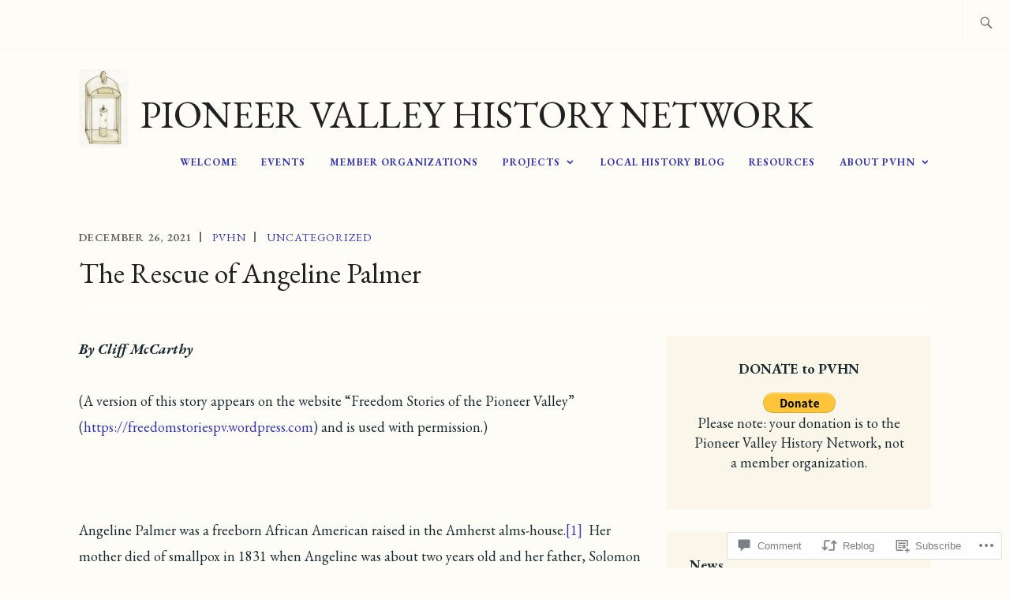

--- FILE ---
content_type: text/html; charset=UTF-8
request_url: https://pioneervalleyhistorynetwork.org/2021/12/26/the-rescue-of-angeline-palmer/
body_size: 32922
content:
<!DOCTYPE html>
<html lang="en" itemscope itemtype="http://schema.org/WebPage">
<head>
<meta charset="UTF-8">
<meta name="viewport" content="width=device-width, initial-scale=1">
<link rel="profile" href="http://gmpg.org/xfn/11">
<link rel="pingback" href="https://pioneervalleyhistorynetwork.org/xmlrpc.php">

<title>The Rescue of Angeline Palmer &#8211; Pioneer Valley History Network</title>
<script type="text/javascript">
  WebFontConfig = {"google":{"families":["EB+Garamond:r:latin,latin-ext","EB+Garamond:r,i,b,bi:latin,latin-ext"]},"api_url":"https:\/\/fonts-api.wp.com\/css"};
  (function() {
    var wf = document.createElement('script');
    wf.src = '/wp-content/plugins/custom-fonts/js/webfont.js';
    wf.type = 'text/javascript';
    wf.async = 'true';
    var s = document.getElementsByTagName('script')[0];
    s.parentNode.insertBefore(wf, s);
	})();
</script><style id="jetpack-custom-fonts-css">.wf-active samp{font-family:"EB Garamond",serif}.wf-active body, .wf-active button, .wf-active input, .wf-active select, .wf-active textarea{font-family:"EB Garamond",serif}.wf-active .comment-list .reply, .wf-active .comment-metadata, .wf-active .entry-footer, .wf-active .entry-meta, .wf-active .widget_recent_entries .post-date, .wf-active .widget_rss .rss-date{font-family:"EB Garamond",serif}.wf-active .search-form ::-webkit-input-body-text{font-family:"EB Garamond",serif}.wf-active .site-info{font-family:"EB Garamond",serif}.wf-active .main-navigation .nav-menu > li > a{font-family:"EB Garamond",serif}.wf-active h1{font-style:normal;font-weight:400}.wf-active h1, .wf-active h2, .wf-active h3, .wf-active h4, .wf-active h5, .wf-active h6{font-family:"EB Garamond",serif;font-weight:400;font-style:normal}.wf-active h1{font-style:normal;font-weight:400}.wf-active h2{font-style:normal;font-weight:400}.wf-active h3{font-style:normal;font-weight:400}.wf-active h4{font-style:normal;font-weight:400}.wf-active h5{font-style:normal;font-weight:400}.wf-active h6{font-style:normal;font-weight:400}.wf-active .entry-title{font-style:normal;font-weight:400}.wf-active .singular .entry-title{font-style:normal;font-weight:400}.wf-active .author-title{font-family:"EB Garamond",serif;font-style:normal;font-weight:400}.wf-active .author-name{font-weight:400;font-style:normal}.wf-active .front-testimonials .entry-title{font-style:normal;font-weight:400}.wf-active .recent-posts-title, .wf-active .page-title{font-style:normal;font-weight:400}.wf-active #respond h3, .wf-active .comments-title{font-style:normal;font-weight:400}.wf-active .widget-title{font-style:normal;font-weight:400}.wf-active .footer-widgets .widget-title{font-style:normal;font-weight:400}.wf-active .site-title{font-family:"EB Garamond",serif;font-weight:400;font-style:normal}.wf-active .site-description{font-weight:400;font-family:"EB Garamond",serif;font-style:normal}.wf-active .featured-content .hentry .entry-title{font-style:normal;font-weight:400}@media screen and (min-width: 37.5em){.wf-active .site-description{font-style:normal;font-weight:400}}@media screen and (min-width: 37.5em){.wf-active .site-title{font-style:normal;font-weight:400}}</style>
<meta name='robots' content='max-image-preview:large' />

<!-- Async WordPress.com Remote Login -->
<script id="wpcom_remote_login_js">
var wpcom_remote_login_extra_auth = '';
function wpcom_remote_login_remove_dom_node_id( element_id ) {
	var dom_node = document.getElementById( element_id );
	if ( dom_node ) { dom_node.parentNode.removeChild( dom_node ); }
}
function wpcom_remote_login_remove_dom_node_classes( class_name ) {
	var dom_nodes = document.querySelectorAll( '.' + class_name );
	for ( var i = 0; i < dom_nodes.length; i++ ) {
		dom_nodes[ i ].parentNode.removeChild( dom_nodes[ i ] );
	}
}
function wpcom_remote_login_final_cleanup() {
	wpcom_remote_login_remove_dom_node_classes( "wpcom_remote_login_msg" );
	wpcom_remote_login_remove_dom_node_id( "wpcom_remote_login_key" );
	wpcom_remote_login_remove_dom_node_id( "wpcom_remote_login_validate" );
	wpcom_remote_login_remove_dom_node_id( "wpcom_remote_login_js" );
	wpcom_remote_login_remove_dom_node_id( "wpcom_request_access_iframe" );
	wpcom_remote_login_remove_dom_node_id( "wpcom_request_access_styles" );
}

// Watch for messages back from the remote login
window.addEventListener( "message", function( e ) {
	if ( e.origin === "https://r-login.wordpress.com" ) {
		var data = {};
		try {
			data = JSON.parse( e.data );
		} catch( e ) {
			wpcom_remote_login_final_cleanup();
			return;
		}

		if ( data.msg === 'LOGIN' ) {
			// Clean up the login check iframe
			wpcom_remote_login_remove_dom_node_id( "wpcom_remote_login_key" );

			var id_regex = new RegExp( /^[0-9]+$/ );
			var token_regex = new RegExp( /^.*|.*|.*$/ );
			if (
				token_regex.test( data.token )
				&& id_regex.test( data.wpcomid )
			) {
				// We have everything we need to ask for a login
				var script = document.createElement( "script" );
				script.setAttribute( "id", "wpcom_remote_login_validate" );
				script.src = '/remote-login.php?wpcom_remote_login=validate'
					+ '&wpcomid=' + data.wpcomid
					+ '&token=' + encodeURIComponent( data.token )
					+ '&host=' + window.location.protocol
					+ '//' + window.location.hostname
					+ '&postid=79134'
					+ '&is_singular=1';
				document.body.appendChild( script );
			}

			return;
		}

		// Safari ITP, not logged in, so redirect
		if ( data.msg === 'LOGIN-REDIRECT' ) {
			window.location = 'https://wordpress.com/log-in?redirect_to=' + window.location.href;
			return;
		}

		// Safari ITP, storage access failed, remove the request
		if ( data.msg === 'LOGIN-REMOVE' ) {
			var css_zap = 'html { -webkit-transition: margin-top 1s; transition: margin-top 1s; } /* 9001 */ html { margin-top: 0 !important; } * html body { margin-top: 0 !important; } @media screen and ( max-width: 782px ) { html { margin-top: 0 !important; } * html body { margin-top: 0 !important; } }';
			var style_zap = document.createElement( 'style' );
			style_zap.type = 'text/css';
			style_zap.appendChild( document.createTextNode( css_zap ) );
			document.body.appendChild( style_zap );

			var e = document.getElementById( 'wpcom_request_access_iframe' );
			e.parentNode.removeChild( e );

			document.cookie = 'wordpress_com_login_access=denied; path=/; max-age=31536000';

			return;
		}

		// Safari ITP
		if ( data.msg === 'REQUEST_ACCESS' ) {
			console.log( 'request access: safari' );

			// Check ITP iframe enable/disable knob
			if ( wpcom_remote_login_extra_auth !== 'safari_itp_iframe' ) {
				return;
			}

			// If we are in a "private window" there is no ITP.
			var private_window = false;
			try {
				var opendb = window.openDatabase( null, null, null, null );
			} catch( e ) {
				private_window = true;
			}

			if ( private_window ) {
				console.log( 'private window' );
				return;
			}

			var iframe = document.createElement( 'iframe' );
			iframe.id = 'wpcom_request_access_iframe';
			iframe.setAttribute( 'scrolling', 'no' );
			iframe.setAttribute( 'sandbox', 'allow-storage-access-by-user-activation allow-scripts allow-same-origin allow-top-navigation-by-user-activation' );
			iframe.src = 'https://r-login.wordpress.com/remote-login.php?wpcom_remote_login=request_access&origin=' + encodeURIComponent( data.origin ) + '&wpcomid=' + encodeURIComponent( data.wpcomid );

			var css = 'html { -webkit-transition: margin-top 1s; transition: margin-top 1s; } /* 9001 */ html { margin-top: 46px !important; } * html body { margin-top: 46px !important; } @media screen and ( max-width: 660px ) { html { margin-top: 71px !important; } * html body { margin-top: 71px !important; } #wpcom_request_access_iframe { display: block; height: 71px !important; } } #wpcom_request_access_iframe { border: 0px; height: 46px; position: fixed; top: 0; left: 0; width: 100%; min-width: 100%; z-index: 99999; background: #23282d; } ';

			var style = document.createElement( 'style' );
			style.type = 'text/css';
			style.id = 'wpcom_request_access_styles';
			style.appendChild( document.createTextNode( css ) );
			document.body.appendChild( style );

			document.body.appendChild( iframe );
		}

		if ( data.msg === 'DONE' ) {
			wpcom_remote_login_final_cleanup();
		}
	}
}, false );

// Inject the remote login iframe after the page has had a chance to load
// more critical resources
window.addEventListener( "DOMContentLoaded", function( e ) {
	var iframe = document.createElement( "iframe" );
	iframe.style.display = "none";
	iframe.setAttribute( "scrolling", "no" );
	iframe.setAttribute( "id", "wpcom_remote_login_key" );
	iframe.src = "https://r-login.wordpress.com/remote-login.php"
		+ "?wpcom_remote_login=key"
		+ "&origin=aHR0cHM6Ly9waW9uZWVydmFsbGV5aGlzdG9yeW5ldHdvcmsub3Jn"
		+ "&wpcomid=14129051"
		+ "&time=" + Math.floor( Date.now() / 1000 );
	document.body.appendChild( iframe );
}, false );
</script>
<link rel='dns-prefetch' href='//s0.wp.com' />
<link rel='dns-prefetch' href='//widgets.wp.com' />
<link rel='dns-prefetch' href='//fonts-api.wp.com' />
<link rel="alternate" type="application/rss+xml" title="Pioneer Valley History Network &raquo; Feed" href="https://pioneervalleyhistorynetwork.org/feed/" />
<link rel="alternate" type="application/rss+xml" title="Pioneer Valley History Network &raquo; Comments Feed" href="https://pioneervalleyhistorynetwork.org/comments/feed/" />
<link rel="alternate" type="application/rss+xml" title="Pioneer Valley History Network &raquo; The Rescue of Angeline Palmer Comments Feed" href="https://pioneervalleyhistorynetwork.org/2021/12/26/the-rescue-of-angeline-palmer/feed/" />
	<script type="text/javascript">
		/* <![CDATA[ */
		function addLoadEvent(func) {
			var oldonload = window.onload;
			if (typeof window.onload != 'function') {
				window.onload = func;
			} else {
				window.onload = function () {
					oldonload();
					func();
				}
			}
		}
		/* ]]> */
	</script>
	<link crossorigin='anonymous' rel='stylesheet' id='all-css-0-1' href='/_static/??-eJxtzEkKgDAQRNELGZs4EDfiWUJsxMzYHby+RARB3BQ8KD6cWZgUGSNDKCL7su2RwCJnbdxjCCnVWYtHggO9ZlxFTsQftYaogf+k3x2+4Vv1voRZqrHvpkHJwV5glDTa&cssminify=yes' type='text/css' media='all' />
<style id='wp-emoji-styles-inline-css'>

	img.wp-smiley, img.emoji {
		display: inline !important;
		border: none !important;
		box-shadow: none !important;
		height: 1em !important;
		width: 1em !important;
		margin: 0 0.07em !important;
		vertical-align: -0.1em !important;
		background: none !important;
		padding: 0 !important;
	}
/*# sourceURL=wp-emoji-styles-inline-css */
</style>
<link crossorigin='anonymous' rel='stylesheet' id='all-css-2-1' href='/wp-content/plugins/gutenberg-core/v22.2.0/build/styles/block-library/style.css?m=1764855221i&cssminify=yes' type='text/css' media='all' />
<style id='wp-block-library-inline-css'>
.has-text-align-justify {
	text-align:justify;
}
.has-text-align-justify{text-align:justify;}

/*# sourceURL=wp-block-library-inline-css */
</style><style id='global-styles-inline-css'>
:root{--wp--preset--aspect-ratio--square: 1;--wp--preset--aspect-ratio--4-3: 4/3;--wp--preset--aspect-ratio--3-4: 3/4;--wp--preset--aspect-ratio--3-2: 3/2;--wp--preset--aspect-ratio--2-3: 2/3;--wp--preset--aspect-ratio--16-9: 16/9;--wp--preset--aspect-ratio--9-16: 9/16;--wp--preset--color--black: #192930;--wp--preset--color--cyan-bluish-gray: #abb8c3;--wp--preset--color--white: #ffffff;--wp--preset--color--pale-pink: #f78da7;--wp--preset--color--vivid-red: #cf2e2e;--wp--preset--color--luminous-vivid-orange: #ff6900;--wp--preset--color--luminous-vivid-amber: #fcb900;--wp--preset--color--light-green-cyan: #7bdcb5;--wp--preset--color--vivid-green-cyan: #00d084;--wp--preset--color--pale-cyan-blue: #8ed1fc;--wp--preset--color--vivid-cyan-blue: #0693e3;--wp--preset--color--vivid-purple: #9b51e0;--wp--preset--color--dark-gray: #474f53;--wp--preset--color--medium-gray: #a5a29d;--wp--preset--color--light-gray: #eeece8;--wp--preset--color--yellow: #d7b221;--wp--preset--color--dark-yellow: #9c8012;--wp--preset--gradient--vivid-cyan-blue-to-vivid-purple: linear-gradient(135deg,rgb(6,147,227) 0%,rgb(155,81,224) 100%);--wp--preset--gradient--light-green-cyan-to-vivid-green-cyan: linear-gradient(135deg,rgb(122,220,180) 0%,rgb(0,208,130) 100%);--wp--preset--gradient--luminous-vivid-amber-to-luminous-vivid-orange: linear-gradient(135deg,rgb(252,185,0) 0%,rgb(255,105,0) 100%);--wp--preset--gradient--luminous-vivid-orange-to-vivid-red: linear-gradient(135deg,rgb(255,105,0) 0%,rgb(207,46,46) 100%);--wp--preset--gradient--very-light-gray-to-cyan-bluish-gray: linear-gradient(135deg,rgb(238,238,238) 0%,rgb(169,184,195) 100%);--wp--preset--gradient--cool-to-warm-spectrum: linear-gradient(135deg,rgb(74,234,220) 0%,rgb(151,120,209) 20%,rgb(207,42,186) 40%,rgb(238,44,130) 60%,rgb(251,105,98) 80%,rgb(254,248,76) 100%);--wp--preset--gradient--blush-light-purple: linear-gradient(135deg,rgb(255,206,236) 0%,rgb(152,150,240) 100%);--wp--preset--gradient--blush-bordeaux: linear-gradient(135deg,rgb(254,205,165) 0%,rgb(254,45,45) 50%,rgb(107,0,62) 100%);--wp--preset--gradient--luminous-dusk: linear-gradient(135deg,rgb(255,203,112) 0%,rgb(199,81,192) 50%,rgb(65,88,208) 100%);--wp--preset--gradient--pale-ocean: linear-gradient(135deg,rgb(255,245,203) 0%,rgb(182,227,212) 50%,rgb(51,167,181) 100%);--wp--preset--gradient--electric-grass: linear-gradient(135deg,rgb(202,248,128) 0%,rgb(113,206,126) 100%);--wp--preset--gradient--midnight: linear-gradient(135deg,rgb(2,3,129) 0%,rgb(40,116,252) 100%);--wp--preset--font-size--small: 13px;--wp--preset--font-size--medium: 20px;--wp--preset--font-size--large: 36px;--wp--preset--font-size--x-large: 42px;--wp--preset--font-family--albert-sans: 'Albert Sans', sans-serif;--wp--preset--font-family--alegreya: Alegreya, serif;--wp--preset--font-family--arvo: Arvo, serif;--wp--preset--font-family--bodoni-moda: 'Bodoni Moda', serif;--wp--preset--font-family--bricolage-grotesque: 'Bricolage Grotesque', sans-serif;--wp--preset--font-family--cabin: Cabin, sans-serif;--wp--preset--font-family--chivo: Chivo, sans-serif;--wp--preset--font-family--commissioner: Commissioner, sans-serif;--wp--preset--font-family--cormorant: Cormorant, serif;--wp--preset--font-family--courier-prime: 'Courier Prime', monospace;--wp--preset--font-family--crimson-pro: 'Crimson Pro', serif;--wp--preset--font-family--dm-mono: 'DM Mono', monospace;--wp--preset--font-family--dm-sans: 'DM Sans', sans-serif;--wp--preset--font-family--dm-serif-display: 'DM Serif Display', serif;--wp--preset--font-family--domine: Domine, serif;--wp--preset--font-family--eb-garamond: 'EB Garamond', serif;--wp--preset--font-family--epilogue: Epilogue, sans-serif;--wp--preset--font-family--fahkwang: Fahkwang, sans-serif;--wp--preset--font-family--figtree: Figtree, sans-serif;--wp--preset--font-family--fira-sans: 'Fira Sans', sans-serif;--wp--preset--font-family--fjalla-one: 'Fjalla One', sans-serif;--wp--preset--font-family--fraunces: Fraunces, serif;--wp--preset--font-family--gabarito: Gabarito, system-ui;--wp--preset--font-family--ibm-plex-mono: 'IBM Plex Mono', monospace;--wp--preset--font-family--ibm-plex-sans: 'IBM Plex Sans', sans-serif;--wp--preset--font-family--ibarra-real-nova: 'Ibarra Real Nova', serif;--wp--preset--font-family--instrument-serif: 'Instrument Serif', serif;--wp--preset--font-family--inter: Inter, sans-serif;--wp--preset--font-family--josefin-sans: 'Josefin Sans', sans-serif;--wp--preset--font-family--jost: Jost, sans-serif;--wp--preset--font-family--libre-baskerville: 'Libre Baskerville', serif;--wp--preset--font-family--libre-franklin: 'Libre Franklin', sans-serif;--wp--preset--font-family--literata: Literata, serif;--wp--preset--font-family--lora: Lora, serif;--wp--preset--font-family--merriweather: Merriweather, serif;--wp--preset--font-family--montserrat: Montserrat, sans-serif;--wp--preset--font-family--newsreader: Newsreader, serif;--wp--preset--font-family--noto-sans-mono: 'Noto Sans Mono', sans-serif;--wp--preset--font-family--nunito: Nunito, sans-serif;--wp--preset--font-family--open-sans: 'Open Sans', sans-serif;--wp--preset--font-family--overpass: Overpass, sans-serif;--wp--preset--font-family--pt-serif: 'PT Serif', serif;--wp--preset--font-family--petrona: Petrona, serif;--wp--preset--font-family--piazzolla: Piazzolla, serif;--wp--preset--font-family--playfair-display: 'Playfair Display', serif;--wp--preset--font-family--plus-jakarta-sans: 'Plus Jakarta Sans', sans-serif;--wp--preset--font-family--poppins: Poppins, sans-serif;--wp--preset--font-family--raleway: Raleway, sans-serif;--wp--preset--font-family--roboto: Roboto, sans-serif;--wp--preset--font-family--roboto-slab: 'Roboto Slab', serif;--wp--preset--font-family--rubik: Rubik, sans-serif;--wp--preset--font-family--rufina: Rufina, serif;--wp--preset--font-family--sora: Sora, sans-serif;--wp--preset--font-family--source-sans-3: 'Source Sans 3', sans-serif;--wp--preset--font-family--source-serif-4: 'Source Serif 4', serif;--wp--preset--font-family--space-mono: 'Space Mono', monospace;--wp--preset--font-family--syne: Syne, sans-serif;--wp--preset--font-family--texturina: Texturina, serif;--wp--preset--font-family--urbanist: Urbanist, sans-serif;--wp--preset--font-family--work-sans: 'Work Sans', sans-serif;--wp--preset--spacing--20: 0.44rem;--wp--preset--spacing--30: 0.67rem;--wp--preset--spacing--40: 1rem;--wp--preset--spacing--50: 1.5rem;--wp--preset--spacing--60: 2.25rem;--wp--preset--spacing--70: 3.38rem;--wp--preset--spacing--80: 5.06rem;--wp--preset--shadow--natural: 6px 6px 9px rgba(0, 0, 0, 0.2);--wp--preset--shadow--deep: 12px 12px 50px rgba(0, 0, 0, 0.4);--wp--preset--shadow--sharp: 6px 6px 0px rgba(0, 0, 0, 0.2);--wp--preset--shadow--outlined: 6px 6px 0px -3px rgb(255, 255, 255), 6px 6px rgb(0, 0, 0);--wp--preset--shadow--crisp: 6px 6px 0px rgb(0, 0, 0);}:where(.is-layout-flex){gap: 0.5em;}:where(.is-layout-grid){gap: 0.5em;}body .is-layout-flex{display: flex;}.is-layout-flex{flex-wrap: wrap;align-items: center;}.is-layout-flex > :is(*, div){margin: 0;}body .is-layout-grid{display: grid;}.is-layout-grid > :is(*, div){margin: 0;}:where(.wp-block-columns.is-layout-flex){gap: 2em;}:where(.wp-block-columns.is-layout-grid){gap: 2em;}:where(.wp-block-post-template.is-layout-flex){gap: 1.25em;}:where(.wp-block-post-template.is-layout-grid){gap: 1.25em;}.has-black-color{color: var(--wp--preset--color--black) !important;}.has-cyan-bluish-gray-color{color: var(--wp--preset--color--cyan-bluish-gray) !important;}.has-white-color{color: var(--wp--preset--color--white) !important;}.has-pale-pink-color{color: var(--wp--preset--color--pale-pink) !important;}.has-vivid-red-color{color: var(--wp--preset--color--vivid-red) !important;}.has-luminous-vivid-orange-color{color: var(--wp--preset--color--luminous-vivid-orange) !important;}.has-luminous-vivid-amber-color{color: var(--wp--preset--color--luminous-vivid-amber) !important;}.has-light-green-cyan-color{color: var(--wp--preset--color--light-green-cyan) !important;}.has-vivid-green-cyan-color{color: var(--wp--preset--color--vivid-green-cyan) !important;}.has-pale-cyan-blue-color{color: var(--wp--preset--color--pale-cyan-blue) !important;}.has-vivid-cyan-blue-color{color: var(--wp--preset--color--vivid-cyan-blue) !important;}.has-vivid-purple-color{color: var(--wp--preset--color--vivid-purple) !important;}.has-black-background-color{background-color: var(--wp--preset--color--black) !important;}.has-cyan-bluish-gray-background-color{background-color: var(--wp--preset--color--cyan-bluish-gray) !important;}.has-white-background-color{background-color: var(--wp--preset--color--white) !important;}.has-pale-pink-background-color{background-color: var(--wp--preset--color--pale-pink) !important;}.has-vivid-red-background-color{background-color: var(--wp--preset--color--vivid-red) !important;}.has-luminous-vivid-orange-background-color{background-color: var(--wp--preset--color--luminous-vivid-orange) !important;}.has-luminous-vivid-amber-background-color{background-color: var(--wp--preset--color--luminous-vivid-amber) !important;}.has-light-green-cyan-background-color{background-color: var(--wp--preset--color--light-green-cyan) !important;}.has-vivid-green-cyan-background-color{background-color: var(--wp--preset--color--vivid-green-cyan) !important;}.has-pale-cyan-blue-background-color{background-color: var(--wp--preset--color--pale-cyan-blue) !important;}.has-vivid-cyan-blue-background-color{background-color: var(--wp--preset--color--vivid-cyan-blue) !important;}.has-vivid-purple-background-color{background-color: var(--wp--preset--color--vivid-purple) !important;}.has-black-border-color{border-color: var(--wp--preset--color--black) !important;}.has-cyan-bluish-gray-border-color{border-color: var(--wp--preset--color--cyan-bluish-gray) !important;}.has-white-border-color{border-color: var(--wp--preset--color--white) !important;}.has-pale-pink-border-color{border-color: var(--wp--preset--color--pale-pink) !important;}.has-vivid-red-border-color{border-color: var(--wp--preset--color--vivid-red) !important;}.has-luminous-vivid-orange-border-color{border-color: var(--wp--preset--color--luminous-vivid-orange) !important;}.has-luminous-vivid-amber-border-color{border-color: var(--wp--preset--color--luminous-vivid-amber) !important;}.has-light-green-cyan-border-color{border-color: var(--wp--preset--color--light-green-cyan) !important;}.has-vivid-green-cyan-border-color{border-color: var(--wp--preset--color--vivid-green-cyan) !important;}.has-pale-cyan-blue-border-color{border-color: var(--wp--preset--color--pale-cyan-blue) !important;}.has-vivid-cyan-blue-border-color{border-color: var(--wp--preset--color--vivid-cyan-blue) !important;}.has-vivid-purple-border-color{border-color: var(--wp--preset--color--vivid-purple) !important;}.has-vivid-cyan-blue-to-vivid-purple-gradient-background{background: var(--wp--preset--gradient--vivid-cyan-blue-to-vivid-purple) !important;}.has-light-green-cyan-to-vivid-green-cyan-gradient-background{background: var(--wp--preset--gradient--light-green-cyan-to-vivid-green-cyan) !important;}.has-luminous-vivid-amber-to-luminous-vivid-orange-gradient-background{background: var(--wp--preset--gradient--luminous-vivid-amber-to-luminous-vivid-orange) !important;}.has-luminous-vivid-orange-to-vivid-red-gradient-background{background: var(--wp--preset--gradient--luminous-vivid-orange-to-vivid-red) !important;}.has-very-light-gray-to-cyan-bluish-gray-gradient-background{background: var(--wp--preset--gradient--very-light-gray-to-cyan-bluish-gray) !important;}.has-cool-to-warm-spectrum-gradient-background{background: var(--wp--preset--gradient--cool-to-warm-spectrum) !important;}.has-blush-light-purple-gradient-background{background: var(--wp--preset--gradient--blush-light-purple) !important;}.has-blush-bordeaux-gradient-background{background: var(--wp--preset--gradient--blush-bordeaux) !important;}.has-luminous-dusk-gradient-background{background: var(--wp--preset--gradient--luminous-dusk) !important;}.has-pale-ocean-gradient-background{background: var(--wp--preset--gradient--pale-ocean) !important;}.has-electric-grass-gradient-background{background: var(--wp--preset--gradient--electric-grass) !important;}.has-midnight-gradient-background{background: var(--wp--preset--gradient--midnight) !important;}.has-small-font-size{font-size: var(--wp--preset--font-size--small) !important;}.has-medium-font-size{font-size: var(--wp--preset--font-size--medium) !important;}.has-large-font-size{font-size: var(--wp--preset--font-size--large) !important;}.has-x-large-font-size{font-size: var(--wp--preset--font-size--x-large) !important;}.has-albert-sans-font-family{font-family: var(--wp--preset--font-family--albert-sans) !important;}.has-alegreya-font-family{font-family: var(--wp--preset--font-family--alegreya) !important;}.has-arvo-font-family{font-family: var(--wp--preset--font-family--arvo) !important;}.has-bodoni-moda-font-family{font-family: var(--wp--preset--font-family--bodoni-moda) !important;}.has-bricolage-grotesque-font-family{font-family: var(--wp--preset--font-family--bricolage-grotesque) !important;}.has-cabin-font-family{font-family: var(--wp--preset--font-family--cabin) !important;}.has-chivo-font-family{font-family: var(--wp--preset--font-family--chivo) !important;}.has-commissioner-font-family{font-family: var(--wp--preset--font-family--commissioner) !important;}.has-cormorant-font-family{font-family: var(--wp--preset--font-family--cormorant) !important;}.has-courier-prime-font-family{font-family: var(--wp--preset--font-family--courier-prime) !important;}.has-crimson-pro-font-family{font-family: var(--wp--preset--font-family--crimson-pro) !important;}.has-dm-mono-font-family{font-family: var(--wp--preset--font-family--dm-mono) !important;}.has-dm-sans-font-family{font-family: var(--wp--preset--font-family--dm-sans) !important;}.has-dm-serif-display-font-family{font-family: var(--wp--preset--font-family--dm-serif-display) !important;}.has-domine-font-family{font-family: var(--wp--preset--font-family--domine) !important;}.has-eb-garamond-font-family{font-family: var(--wp--preset--font-family--eb-garamond) !important;}.has-epilogue-font-family{font-family: var(--wp--preset--font-family--epilogue) !important;}.has-fahkwang-font-family{font-family: var(--wp--preset--font-family--fahkwang) !important;}.has-figtree-font-family{font-family: var(--wp--preset--font-family--figtree) !important;}.has-fira-sans-font-family{font-family: var(--wp--preset--font-family--fira-sans) !important;}.has-fjalla-one-font-family{font-family: var(--wp--preset--font-family--fjalla-one) !important;}.has-fraunces-font-family{font-family: var(--wp--preset--font-family--fraunces) !important;}.has-gabarito-font-family{font-family: var(--wp--preset--font-family--gabarito) !important;}.has-ibm-plex-mono-font-family{font-family: var(--wp--preset--font-family--ibm-plex-mono) !important;}.has-ibm-plex-sans-font-family{font-family: var(--wp--preset--font-family--ibm-plex-sans) !important;}.has-ibarra-real-nova-font-family{font-family: var(--wp--preset--font-family--ibarra-real-nova) !important;}.has-instrument-serif-font-family{font-family: var(--wp--preset--font-family--instrument-serif) !important;}.has-inter-font-family{font-family: var(--wp--preset--font-family--inter) !important;}.has-josefin-sans-font-family{font-family: var(--wp--preset--font-family--josefin-sans) !important;}.has-jost-font-family{font-family: var(--wp--preset--font-family--jost) !important;}.has-libre-baskerville-font-family{font-family: var(--wp--preset--font-family--libre-baskerville) !important;}.has-libre-franklin-font-family{font-family: var(--wp--preset--font-family--libre-franklin) !important;}.has-literata-font-family{font-family: var(--wp--preset--font-family--literata) !important;}.has-lora-font-family{font-family: var(--wp--preset--font-family--lora) !important;}.has-merriweather-font-family{font-family: var(--wp--preset--font-family--merriweather) !important;}.has-montserrat-font-family{font-family: var(--wp--preset--font-family--montserrat) !important;}.has-newsreader-font-family{font-family: var(--wp--preset--font-family--newsreader) !important;}.has-noto-sans-mono-font-family{font-family: var(--wp--preset--font-family--noto-sans-mono) !important;}.has-nunito-font-family{font-family: var(--wp--preset--font-family--nunito) !important;}.has-open-sans-font-family{font-family: var(--wp--preset--font-family--open-sans) !important;}.has-overpass-font-family{font-family: var(--wp--preset--font-family--overpass) !important;}.has-pt-serif-font-family{font-family: var(--wp--preset--font-family--pt-serif) !important;}.has-petrona-font-family{font-family: var(--wp--preset--font-family--petrona) !important;}.has-piazzolla-font-family{font-family: var(--wp--preset--font-family--piazzolla) !important;}.has-playfair-display-font-family{font-family: var(--wp--preset--font-family--playfair-display) !important;}.has-plus-jakarta-sans-font-family{font-family: var(--wp--preset--font-family--plus-jakarta-sans) !important;}.has-poppins-font-family{font-family: var(--wp--preset--font-family--poppins) !important;}.has-raleway-font-family{font-family: var(--wp--preset--font-family--raleway) !important;}.has-roboto-font-family{font-family: var(--wp--preset--font-family--roboto) !important;}.has-roboto-slab-font-family{font-family: var(--wp--preset--font-family--roboto-slab) !important;}.has-rubik-font-family{font-family: var(--wp--preset--font-family--rubik) !important;}.has-rufina-font-family{font-family: var(--wp--preset--font-family--rufina) !important;}.has-sora-font-family{font-family: var(--wp--preset--font-family--sora) !important;}.has-source-sans-3-font-family{font-family: var(--wp--preset--font-family--source-sans-3) !important;}.has-source-serif-4-font-family{font-family: var(--wp--preset--font-family--source-serif-4) !important;}.has-space-mono-font-family{font-family: var(--wp--preset--font-family--space-mono) !important;}.has-syne-font-family{font-family: var(--wp--preset--font-family--syne) !important;}.has-texturina-font-family{font-family: var(--wp--preset--font-family--texturina) !important;}.has-urbanist-font-family{font-family: var(--wp--preset--font-family--urbanist) !important;}.has-work-sans-font-family{font-family: var(--wp--preset--font-family--work-sans) !important;}
/*# sourceURL=global-styles-inline-css */
</style>

<style id='classic-theme-styles-inline-css'>
/*! This file is auto-generated */
.wp-block-button__link{color:#fff;background-color:#32373c;border-radius:9999px;box-shadow:none;text-decoration:none;padding:calc(.667em + 2px) calc(1.333em + 2px);font-size:1.125em}.wp-block-file__button{background:#32373c;color:#fff;text-decoration:none}
/*# sourceURL=/wp-includes/css/classic-themes.min.css */
</style>
<link crossorigin='anonymous' rel='stylesheet' id='all-css-4-1' href='/_static/??-eJx9j9sOwjAIhl/[base64]&cssminify=yes' type='text/css' media='all' />
<link rel='stylesheet' id='verbum-gutenberg-css-css' href='https://widgets.wp.com/verbum-block-editor/block-editor.css?ver=1738686361' media='all' />
<link crossorigin='anonymous' rel='stylesheet' id='all-css-6-1' href='/_static/??/wp-content/themes/pub/ixion/style.css,/wp-content/themes/pub/ixion/blocks.css?m=1741693332j&cssminify=yes' type='text/css' media='all' />
<link rel='stylesheet' id='ixion-fonts-archivo-css' href='//fonts-api.wp.com/css?family=Archivo+Narrow%3A400%2C400i%2C700%2C700i&#038;subset=latin%2Clatin-ext' media='all' />
<link crossorigin='anonymous' rel='stylesheet' id='all-css-8-1' href='/_static/??-eJx9jlELwjAMhP+QNUwn80X8KdKVrGa2TWkypv/eDnwYTPZ2R+67HMzZOE6KSUGfGFEgTz3QmziBFUEVGOpdwDFnLE+cSfXoRA6wQuNkcpg8JYERNVv3+nmIXIselBx4TFioEvJfbko3e5YW0U9AM2fHcW9FwT6wr9JDTa3sHuSRTWBndXm2NmYIlsqC3uOt6S7n07Xtmnb8AulHd54=&cssminify=yes' type='text/css' media='all' />
<link crossorigin='anonymous' rel='stylesheet' id='print-css-9-1' href='/wp-content/mu-plugins/global-print/global-print.css?m=1465851035i&cssminify=yes' type='text/css' media='print' />
<style id='jetpack-global-styles-frontend-style-inline-css'>
:root { --font-headings: unset; --font-base: unset; --font-headings-default: -apple-system,BlinkMacSystemFont,"Segoe UI",Roboto,Oxygen-Sans,Ubuntu,Cantarell,"Helvetica Neue",sans-serif; --font-base-default: -apple-system,BlinkMacSystemFont,"Segoe UI",Roboto,Oxygen-Sans,Ubuntu,Cantarell,"Helvetica Neue",sans-serif;}
/*# sourceURL=jetpack-global-styles-frontend-style-inline-css */
</style>
<link crossorigin='anonymous' rel='stylesheet' id='all-css-12-1' href='/_static/??-eJyNjcEKwjAQRH/IuFRT6kX8FNkmS5K6yQY3Qfx7bfEiXrwM82B4A49qnJRGpUHupnIPqSgs1Cq624chi6zhO5OCRryTR++fW00l7J3qDv43XVNxoOISsmEJol/wY2uR8vs3WggsM/I6uOTzMI3Hw8lOg11eUT1JKA==&cssminify=yes' type='text/css' media='all' />
<script type="text/javascript" id="jetpack_related-posts-js-extra">
/* <![CDATA[ */
var related_posts_js_options = {"post_heading":"h4"};
//# sourceURL=jetpack_related-posts-js-extra
/* ]]> */
</script>
<script type="text/javascript" id="wpcom-actionbar-placeholder-js-extra">
/* <![CDATA[ */
var actionbardata = {"siteID":"14129051","postID":"79134","siteURL":"https://pioneervalleyhistorynetwork.org","xhrURL":"https://pioneervalleyhistorynetwork.org/wp-admin/admin-ajax.php","nonce":"82a9033793","isLoggedIn":"","statusMessage":"","subsEmailDefault":"instantly","proxyScriptUrl":"https://s0.wp.com/wp-content/js/wpcom-proxy-request.js?m=1513050504i&amp;ver=20211021","shortlink":"https://wp.me/pXhBV-kAm","i18n":{"followedText":"New posts from this site will now appear in your \u003Ca href=\"https://wordpress.com/reader\"\u003EReader\u003C/a\u003E","foldBar":"Collapse this bar","unfoldBar":"Expand this bar","shortLinkCopied":"Shortlink copied to clipboard."}};
//# sourceURL=wpcom-actionbar-placeholder-js-extra
/* ]]> */
</script>
<script type="text/javascript" id="jetpack-mu-wpcom-settings-js-before">
/* <![CDATA[ */
var JETPACK_MU_WPCOM_SETTINGS = {"assetsUrl":"https://s0.wp.com/wp-content/mu-plugins/jetpack-mu-wpcom-plugin/moon/jetpack_vendor/automattic/jetpack-mu-wpcom/src/build/"};
//# sourceURL=jetpack-mu-wpcom-settings-js-before
/* ]]> */
</script>
<script crossorigin='anonymous' type='text/javascript'  src='/_static/??/wp-content/mu-plugins/jetpack-plugin/moon/_inc/build/related-posts/related-posts.min.js,/wp-content/js/rlt-proxy.js?m=1755006225j'></script>
<script type="text/javascript" id="rlt-proxy-js-after">
/* <![CDATA[ */
	rltInitialize( {"token":null,"iframeOrigins":["https:\/\/widgets.wp.com"]} );
//# sourceURL=rlt-proxy-js-after
/* ]]> */
</script>
<link rel="EditURI" type="application/rsd+xml" title="RSD" href="https://pvhn.wordpress.com/xmlrpc.php?rsd" />
<meta name="generator" content="WordPress.com" />
<link rel="canonical" href="https://pioneervalleyhistorynetwork.org/2021/12/26/the-rescue-of-angeline-palmer/" />
<link rel='shortlink' href='https://wp.me/pXhBV-kAm' />
<link rel="alternate" type="application/json+oembed" href="https://public-api.wordpress.com/oembed/?format=json&amp;url=https%3A%2F%2Fpioneervalleyhistorynetwork.org%2F2021%2F12%2F26%2Fthe-rescue-of-angeline-palmer%2F&amp;for=wpcom-auto-discovery" /><link rel="alternate" type="application/xml+oembed" href="https://public-api.wordpress.com/oembed/?format=xml&amp;url=https%3A%2F%2Fpioneervalleyhistorynetwork.org%2F2021%2F12%2F26%2Fthe-rescue-of-angeline-palmer%2F&amp;for=wpcom-auto-discovery" />
<!-- Jetpack Open Graph Tags -->
<meta property="og:type" content="article" />
<meta property="og:title" content="The Rescue of Angeline Palmer" />
<meta property="og:url" content="https://pioneervalleyhistorynetwork.org/2021/12/26/the-rescue-of-angeline-palmer/" />
<meta property="og:description" content="By Cliff McCarthy (A version of this story appears on the website “Freedom Stories of the Pioneer Valley” ( and is used with permission.) &nbsp; Angeline Palmer was a freeborn African American rais…" />
<meta property="article:published_time" content="2021-12-26T15:02:42+00:00" />
<meta property="article:modified_time" content="2021-12-26T15:02:42+00:00" />
<meta property="og:site_name" content="Pioneer Valley History Network" />
<meta property="og:image" content="https://pioneervalleyhistorynetwork.org/wp-content/uploads/2021/12/angeline1.jpg" />
<meta property="og:image:width" content="373" />
<meta property="og:image:height" content="283" />
<meta property="og:image:alt" content="" />
<meta property="og:locale" content="en_US" />
<meta property="article:publisher" content="https://www.facebook.com/WordPresscom" />
<meta name="twitter:text:title" content="The Rescue of Angeline Palmer" />
<meta name="twitter:image" content="https://pioneervalleyhistorynetwork.org/wp-content/uploads/2021/12/angeline1.jpg?w=640" />
<meta name="twitter:card" content="summary_large_image" />

<!-- End Jetpack Open Graph Tags -->
<link rel='openid.server' href='https://pioneervalleyhistorynetwork.org/?openidserver=1' />
<link rel='openid.delegate' href='https://pioneervalleyhistorynetwork.org/' />
<link rel="search" type="application/opensearchdescription+xml" href="https://pioneervalleyhistorynetwork.org/osd.xml" title="Pioneer Valley History Network" />
<link rel="search" type="application/opensearchdescription+xml" href="https://s1.wp.com/opensearch.xml" title="WordPress.com" />
<meta name="theme-color" content="#fdfcf6" />
		<style type="text/css">
			.recentcomments a {
				display: inline !important;
				padding: 0 !important;
				margin: 0 !important;
			}

			table.recentcommentsavatartop img.avatar, table.recentcommentsavatarend img.avatar {
				border: 0px;
				margin: 0;
			}

			table.recentcommentsavatartop a, table.recentcommentsavatarend a {
				border: 0px !important;
				background-color: transparent !important;
			}

			td.recentcommentsavatarend, td.recentcommentsavatartop {
				padding: 0px 0px 1px 0px;
				margin: 0px;
			}

			td.recentcommentstextend {
				border: none !important;
				padding: 0px 0px 2px 10px;
			}

			.rtl td.recentcommentstextend {
				padding: 0px 10px 2px 0px;
			}

			td.recentcommentstexttop {
				border: none;
				padding: 0px 0px 0px 10px;
			}

			.rtl td.recentcommentstexttop {
				padding: 0px 10px 0px 0px;
			}
		</style>
		<meta name="description" content="By Cliff McCarthy (A version of this story appears on the website “Freedom Stories of the Pioneer Valley” (https://freedomstoriespv.wordpress.com) and is used with permission.) &nbsp; Angeline Palmer was a freeborn African American raised in the Amherst alms-house.[1]  Her mother died of smallpox in 1831 when Angeline was about two years old and her father, Solomon&hellip;" />
<style type="text/css" id="custom-background-css">
body.custom-background { background-color: #fdfcf6; }
</style>
	<style type="text/css" id="custom-colors-css">#infinite-handle span,
            .button,
            .comment-navigation .nav-next a,
            .comment-navigation .nav-previous a,
            .main-navigation .menu-toggle,
            .post-navigation .nav-next a,
            .post-navigation .nav-previous a,
            .posts-navigation .nav-next a,
            .posts-navigation .nav-previous a,
            button,
            input[type="button"],
            input[type="reset"],
            input[type="submit"],
            #infinite-handle span:active,
            #infinite-handle span:focus,
            #infinite-handle span:hover,
            .button:active,
            .button:focus,
            .button:hover,
            .comment-navigation .nav-next a,
            .comment-navigation .nav-previous a,
            .main-navigation .menu-toggle,
            .post-navigation .nav-next a,
            .post-navigation .nav-previous a,
            .posts-navigation .nav-next a,
            .posts-navigation .nav-previous a,
            button:active,
            button:focus,
            button:hover,
            input[type="button"]:active,
            input[type="button"]:focus,
            input[type="button"]:hover,
            input[type="reset"]:active,
            input[type="reset"]:focus,
            input[type="reset"]:hover,
            input[type="submit"]:active,
            input[type="submit"]:focus,
            input[type="submit"]:hover { color: #FFFFFF;}
.site-description, .featured-content .hentry .entry-title a { color: #FFFFFF;}
.comment-author,
            .footer-widgets .widget a,
            body,
            button { color: #192930;}
#respond h3,
            .comments-title,
            .featured-content,
            .hentry,
            .page-header,
            .recent-posts-header,
            .singular .entry-title,
            .site-header,
            .utility-container,
            .recent-posts:after,
            .site-footer,
            .site-info,
            .site-header .search-form .search-field,
            .site-header .search-form-icon:before,
            .site-header .jetpack-social-navigation a:before { border-color: #eeece8;}
#respond h3,
            .comments-title,
            .featured-content,
            .hentry,
            .page-header,
            .recent-posts-header,
            .singular .entry-title,
            .site-header,
            .utility-container,
            .recent-posts:after,
            .site-footer,
            .site-info,
            .site-header .search-form .search-field,
            .site-header .search-form-icon:before,
            .site-header .jetpack-social-navigation a:before { border-color: rgba( 238, 236, 232, 0.3 );}
.comment-metadata,
            .entry-footer,
            .entry-meta,
            .footer-widgets .widget-title,
            .main-navigation ul > li.current-menu-item > a,
            .main-navigation ul > li.current_page_item > a,
            .more-recent-posts,
            .more-recent-posts:visited,
            .more-testimonials,
            .more-testimonials:visited,
            .search-form-icon:before,
            .site-header .jetpack-social-navigation a,
            .site-info,
            div#jp-relatedposts h3.jp-relatedposts-headline { color: #6F6D66;}
.search-form-icon:before,
            .search-form .search-field { border-color: #a5a29d;}
.search-form-icon:before,
            .search-form .search-field { border-color: rgba( 165, 162, 157, 0.3 );}
body, ins, mark,
            .site-header .search-form-icon:before,
            .site-header .search-form .search-field,
            .footer-widgets .widget { background-color: #fdfcf6;}
.entry-author,
            .widget,
            hr,
            .testimonials .hentry { background-color: #FAF7EA;}
.featured-content .hentry,
            .header-overlay { background-color: #212121;}
.header-overlay:before { background-color: #212121;}
h1,
            h2,
            h3,
            h4,
            h5,
            h6,
            .entry-title a,
            .entry-title a:visited,
            .entry-title,
            .page-title,
            .widget-title,
            .widget a,
            .site-title,
            .comments-title,
            .site-title a,
            .site-title a:visited { color: #212121;}
#infinite-handle span,
            .button,
            .comment-navigation .nav-next a,
            .comment-navigation .nav-previous a,
            .main-navigation .menu-toggle,
            .post-navigation .nav-next a,
            .post-navigation .nav-previous a,
            .posts-navigation .nav-next a,
            .posts-navigation .nav-previous a,
            button,
            input[type="button"],
            input[type="reset"],
            input[type="submit"] { background-color: #3535aa;}
#infinite-handle span:active,
            #infinite-handle span:focus,
            #infinite-handle span:hover,
            .button:active,
            .button:focus,
            .button:hover,
            button:active,
            button:focus,
            button:hover,
            input[type="button"]:active,
            input[type="button"]:focus,
            input[type="button"]:hover,
            input[type="reset"]:active,
            input[type="reset"]:focus,
            input[type="reset"]:hover,
            input[type="submit"]:active,
            input[type="submit"]:focus,
            input[type="submit"]:hover { background-color: #2F2F97;}
.main-navigation ul ul { border-top-color: #3535aa;}
.main-navigation ul ul:before { color: #3535aa;}
.comment-metadata .edit-link a,
            .site-header .jetpack-social-navigation a:hover,
            .jetpack_widget_social_icons a:hover,
			.jetpack_widget_social_icons a:focus,
			.widget_wpcom_social_media_icons_widget a:hover,
			.widget_wpcom_social_media_icons_widget a:focus,
            a,
            a:visited,
            .main-navigation .nav-menu > li > a,
            .testimonials .edit-link a,
            .testimonials .edit-link a:visited { color: #3535AA;}
a:hover, a:focus, a:active { color: #3535AA;}
.featured-content .hentry:hover .entry-title a { color: #8B8BD9;}
</style>
<link rel="icon" href="https://pioneervalleyhistorynetwork.org/wp-content/uploads/2022/05/cropped-pvhn-logo-1.jpg?w=32" sizes="32x32" />
<link rel="icon" href="https://pioneervalleyhistorynetwork.org/wp-content/uploads/2022/05/cropped-pvhn-logo-1.jpg?w=192" sizes="192x192" />
<link rel="apple-touch-icon" href="https://pioneervalleyhistorynetwork.org/wp-content/uploads/2022/05/cropped-pvhn-logo-1.jpg?w=180" />
<meta name="msapplication-TileImage" content="https://pioneervalleyhistorynetwork.org/wp-content/uploads/2022/05/cropped-pvhn-logo-1.jpg?w=270" />
			<link rel="stylesheet" id="custom-css-css" type="text/css" href="https://s0.wp.com/?custom-css=1&#038;csblog=XhBV&#038;cscache=6&#038;csrev=11" />
			<link crossorigin='anonymous' rel='stylesheet' id='all-css-0-3' href='/_static/??-eJyVjkEKwkAMRS9kG2rR4kI8irTpIGknyTCZ0OtXsRXc6fJ9Ho8PS6pQpQQpwF6l6A8SgymU1OO8MbCqwJ0EYYiKs4EtlEKu0ewAvxdYR4/BAPusbiF+pH34N/i+5BRHMB8MM6VC+pS/qGaSV/nG16Y7tZfu3DbHaQXdH15M&cssminify=yes' type='text/css' media='all' />
</head>

<body class="wp-singular post-template-default single single-post postid-79134 single-format-standard custom-background wp-custom-logo wp-embed-responsive wp-theme-pubixion customizer-styles-applied singular has-description no-featured-posts header-overlay-medium jetpack-reblog-enabled custom-colors">
<div id="page" class="site">
	<a class="skip-link screen-reader-text" href="#content">Skip to content</a>

	<header id="masthead" class="site-header" role="banner">

		<div class="utility-container">
						
<form role="search" method="get" class="search-form" action="https://pioneervalleyhistorynetwork.org/">
	<label>
		<span class="screen-reader-text">Search for:</span>
		<input type="search" class="search-field"
		placeholder="Search &hellip;"
		value="" name="s"
		title="Search for:" />
		<span class="search-form-icon"></span>
	</label>
	<input type="submit" class="search-submit"
		value="Search" />
</form>
		</div>

		<div class="branding-container">
					<div class="site-branding">
			<a href="https://pioneervalleyhistorynetwork.org/" class="custom-logo-link" rel="home"><img width="1000" height="1605" src="https://pioneervalleyhistorynetwork.org/wp-content/uploads/2022/01/pvhn-logo.jpg" class="custom-logo" alt="PVHN logo - drawing of candle lamp" decoding="async" srcset="https://pioneervalleyhistorynetwork.org/wp-content/uploads/2022/01/pvhn-logo.jpg 1000w, https://pioneervalleyhistorynetwork.org/wp-content/uploads/2022/01/pvhn-logo.jpg?w=93&amp;h=150 93w, https://pioneervalleyhistorynetwork.org/wp-content/uploads/2022/01/pvhn-logo.jpg?w=187&amp;h=300 187w, https://pioneervalleyhistorynetwork.org/wp-content/uploads/2022/01/pvhn-logo.jpg?w=768&amp;h=1233 768w" sizes="(max-width: 1000px) 100vw, 1000px" data-attachment-id="79179" data-permalink="https://pioneervalleyhistorynetwork.org/pvhn-logo/" data-orig-file="https://pioneervalleyhistorynetwork.org/wp-content/uploads/2022/01/pvhn-logo.jpg" data-orig-size="1000,1605" data-comments-opened="1" data-image-meta="{&quot;aperture&quot;:&quot;0&quot;,&quot;credit&quot;:&quot;&quot;,&quot;camera&quot;:&quot;&quot;,&quot;caption&quot;:&quot;&quot;,&quot;created_timestamp&quot;:&quot;0&quot;,&quot;copyright&quot;:&quot;&quot;,&quot;focal_length&quot;:&quot;0&quot;,&quot;iso&quot;:&quot;0&quot;,&quot;shutter_speed&quot;:&quot;0&quot;,&quot;title&quot;:&quot;&quot;,&quot;orientation&quot;:&quot;0&quot;}" data-image-title="pvhn-logo" data-image-description="" data-image-caption="" data-medium-file="https://pioneervalleyhistorynetwork.org/wp-content/uploads/2022/01/pvhn-logo.jpg?w=187" data-large-file="https://pioneervalleyhistorynetwork.org/wp-content/uploads/2022/01/pvhn-logo.jpg?w=638" /></a>
								<p class="site-title"><a href="https://pioneervalleyhistorynetwork.org/" rel="home">Pioneer Valley History Network</a></p>
					</div><!-- .site-branding -->
			<nav id="site-navigation" class="main-navigation" role="navigation">
	<button class="menu-toggle" aria-controls="top-menu" aria-expanded="false">Menu</button>
	<div class="menu-topbanner-menu-container"><ul id="top-menu" class="menu"><li id="menu-item-3008" class="menu-item menu-item-type-custom menu-item-object-custom menu-item-3008"><a href="/welcome">Welcome</a></li>
<li id="menu-item-3036" class="menu-item menu-item-type-post_type menu-item-object-page menu-item-3036"><a href="https://pioneervalleyhistorynetwork.org/event-calendar/">Events</a></li>
<li id="menu-item-3017" class="menu-item menu-item-type-post_type menu-item-object-page menu-item-3017"><a href="https://pioneervalleyhistorynetwork.org/locations/" title="Members">Member Organizations</a></li>
<li id="menu-item-3051" class="menu-item menu-item-type-post_type menu-item-object-page menu-item-has-children menu-item-3051"><a href="https://pioneervalleyhistorynetwork.org/project/">Projects</a>
<ul class="sub-menu">
	<li id="menu-item-79352" class="menu-item menu-item-type-post_type menu-item-object-page menu-item-79352"><a href="https://pioneervalleyhistorynetwork.org/project/2021-documenting-the-early-history-of-black-lives-in-the-connecticut-river-valley/" title="2021-black-lives">2021: Documenting the Early History of Black Lives in the Connecticut River Valley</a></li>
	<li id="menu-item-79326" class="menu-item menu-item-type-post_type menu-item-object-page menu-item-79326"><a href="https://pioneervalleyhistorynetwork.org/project/revolution-happened-here-our-towns-in-the-american-revolution/" title="Revolution Happened Here">2020: Revolution Happened Here</a></li>
	<li id="menu-item-78101" class="menu-item menu-item-type-post_type menu-item-object-page menu-item-78101"><a href="https://pioneervalleyhistorynetwork.org/project/future-of-our-past/">2018: The Future of Our Past</a></li>
	<li id="menu-item-79316" class="menu-item menu-item-type-post_type menu-item-object-page menu-item-79316"><a href="https://pioneervalleyhistorynetwork.org/project/herencia-latina-2015-16/">2016: Herencia Latina</a></li>
	<li id="menu-item-3607" class="menu-item menu-item-type-post_type menu-item-object-page menu-item-3607"><a href="https://pioneervalleyhistorynetwork.org/project/2014-made-in-the-valley/">2014: Made in the Valley</a></li>
	<li id="menu-item-3606" class="menu-item menu-item-type-post_type menu-item-object-page menu-item-3606"><a href="https://pioneervalleyhistorynetwork.org/project/2013-the-connecticut-river-its-tributaries/">2013: The Connecticut River &amp; Its Tributaries</a></li>
	<li id="menu-item-79333" class="menu-item menu-item-type-post_type menu-item-object-page menu-item-79333"><a href="https://pioneervalleyhistorynetwork.org/project/2013-research-finding-aids-project/" title="Finding Aids Project">2013: Research Finding Aids Project</a></li>
	<li id="menu-item-3044" class="menu-item menu-item-type-post_type menu-item-object-page menu-item-3044"><a href="https://pioneervalleyhistorynetwork.org/project/2012-theme-disasters-in-the-valley/" title="2012 Theme: Disasters in the Valley">2012: Disasters in the Valley</a></li>
	<li id="menu-item-3045" class="menu-item menu-item-type-post_type menu-item-object-page menu-item-3045"><a href="https://pioneervalleyhistorynetwork.org/project/2011-theme-remarkable-women/" title="2011 Theme: Remarkable Women">2011: Remarkable Women</a></li>
	<li id="menu-item-3046" class="menu-item menu-item-type-post_type menu-item-object-page menu-item-3046"><a href="https://pioneervalleyhistorynetwork.org/project/summer-themes/" title="2010 Theme: Folk Art">2010: Folk Art</a></li>
	<li id="menu-item-3047" class="menu-item menu-item-type-post_type menu-item-object-page menu-item-3047"><a href="https://pioneervalleyhistorynetwork.org/project/previous-summer-theme/" title="2009 Theme: Vacationing in the Valley">2009: Vacationing in the Valley</a></li>
	<li id="menu-item-3055" class="menu-item menu-item-type-post_type menu-item-object-page menu-item-3055"><a href="https://pioneervalleyhistorynetwork.org/project/gold-rush-stories/" title="California Gold Rush Connections">2008: Pioneer Valley &amp; the California Gold Rush</a></li>
</ul>
</li>
<li id="menu-item-3058" class="menu-item menu-item-type-post_type menu-item-object-page current_page_parent menu-item-3058"><a href="https://pioneervalleyhistorynetwork.org/cool-things-blog/">Local History Blog</a></li>
<li id="menu-item-3014" class="menu-item menu-item-type-post_type menu-item-object-page menu-item-3014"><a href="https://pioneervalleyhistorynetwork.org/resources/">Resources</a></li>
<li id="menu-item-3007" class="menu-item menu-item-type-post_type menu-item-object-page menu-item-has-children menu-item-3007"><a href="https://pioneervalleyhistorynetwork.org/about/" title="About">About PVHN</a>
<ul class="sub-menu">
	<li id="menu-item-3009" class="menu-item menu-item-type-post_type menu-item-object-page menu-item-3009"><a href="https://pioneervalleyhistorynetwork.org/about/get-involved/">Get Involved</a></li>
	<li id="menu-item-3057" class="menu-item menu-item-type-post_type menu-item-object-page menu-item-3057"><a href="https://pioneervalleyhistorynetwork.org/about/contact-us/">Contact Us</a></li>
</ul>
</li>
</ul></div></nav>
		</div>

	</header>

	
	<div id="content" class="site-content">
		<div class="entry-meta">
			<span class="posted-on"><a href="https://pioneervalleyhistorynetwork.org/2021/12/26/the-rescue-of-angeline-palmer/" rel="bookmark"><time class="entry-date published updated" datetime="2021-12-26T15:02:42+00:00">December 26, 2021</time></a></span> <span class="byline"><span class="author vcard"><a class="url fn n" href="https://pioneervalleyhistorynetwork.org/author/pvhn/">pvhn</a></span></span> <span class="cat-links"><a href="https://pioneervalleyhistorynetwork.org/category/uncategorized/" rel="category tag">Uncategorized</a></span>					</div><!-- .entry-meta -->
<h1 class="entry-title">The Rescue of Angeline Palmer</h1>
	<div id="primary" class="content-area">
		<main id="main" class="site-main" role="main">

		
<article id="post-79134" class="post-79134 post type-post status-publish format-standard hentry category-uncategorized no-featured-image">
	<div class="entry-body">
		<header class="entry-header">
					</header>
		<div class="entry-content">
			<p><em><strong>By Cliff McCarthy</strong></em></p>
<p>(A version of this story appears on the website “Freedom Stories of the Pioneer Valley” (<a href="https://freedomstoriespv.wordpress.com">https://freedomstoriespv.wordpress.com</a>) and is used with permission.)</p>
<p>&nbsp;</p>
<p>Angeline Palmer was a freeborn African American raised in the Amherst alms-house.<a href="#_edn1" name="_ednref1">[1]</a>  Her mother died of smallpox in 1831 when Angeline was about two years old and her father, Solomon Palmer, does not appear in town records after 1834.<a href="#_edn2" name="_ednref2">[2]</a>  Angeline was considered a ward of the town and, as was customary in those days, the Amherst selectmen hired out Angeline as a servant to defray the cost to the town. She was “bound out” to Mason and Susanna (Dwight) Shaw of Belchertown, Massachusetts.<a href="#_edn3" name="_ednref3">[3]</a></p>
<figure data-shortcode="caption" id="attachment_79137" aria-describedby="caption-attachment-79137" style="width: 373px" class="wp-caption aligncenter"><img data-attachment-id="79137" data-permalink="https://pioneervalleyhistorynetwork.org/2021/12/26/the-rescue-of-angeline-palmer/angeline1/" data-orig-file="https://pioneervalleyhistorynetwork.org/wp-content/uploads/2021/12/angeline1.jpg" data-orig-size="373,283" data-comments-opened="1" data-image-meta="{&quot;aperture&quot;:&quot;0&quot;,&quot;credit&quot;:&quot;&quot;,&quot;camera&quot;:&quot;&quot;,&quot;caption&quot;:&quot;&quot;,&quot;created_timestamp&quot;:&quot;0&quot;,&quot;copyright&quot;:&quot;&quot;,&quot;focal_length&quot;:&quot;0&quot;,&quot;iso&quot;:&quot;0&quot;,&quot;shutter_speed&quot;:&quot;0&quot;,&quot;title&quot;:&quot;&quot;,&quot;orientation&quot;:&quot;0&quot;}" data-image-title="Angeline1" data-image-description="" data-image-caption="&lt;p&gt;Shaw House at 32 Park Street, Belchertown&lt;/p&gt;
" data-medium-file="https://pioneervalleyhistorynetwork.org/wp-content/uploads/2021/12/angeline1.jpg?w=300" data-large-file="https://pioneervalleyhistorynetwork.org/wp-content/uploads/2021/12/angeline1.jpg?w=373" class="size-full wp-image-79137" src="https://pioneervalleyhistorynetwork.org/wp-content/uploads/2021/12/angeline1.jpg?w=1080" alt=""   srcset="https://pioneervalleyhistorynetwork.org/wp-content/uploads/2021/12/angeline1.jpg 373w, https://pioneervalleyhistorynetwork.org/wp-content/uploads/2021/12/angeline1.jpg?w=150&amp;h=114 150w, https://pioneervalleyhistorynetwork.org/wp-content/uploads/2021/12/angeline1.jpg?w=300&amp;h=228 300w" sizes="(max-width: 373px) 100vw, 373px" /><figcaption id="caption-attachment-79137" class="wp-caption-text">Shaw House at 32 Park Street, Belchertown</figcaption></figure>
<p>The Shaws occupied a fine, Federal-style house on the Belchertown common (now 32 Park Street) which was built in about 1822 with landscape wallpaper and rare plants and trees on the grounds.  Squire Shaw, as he was known, was an esteemed attorney in town.<a href="#_edn4" name="_ednref4">[4]</a></p>
<p>Although Mason Shaw was born in Raynham, Massachusetts, he had been living in Castine, Maine (which was part of Massachusetts until 1820), where he was clerk and sheriff of Hancock County.  His first wife died in 1811 and several of their children died young.<a href="#_edn5" name="_ednref5">[5]</a>  In 1812, he married Susanna Dwight of Belchertown and she moved to Castine, where they had three more children, one of whom died young.<a href="#_edn6" name="_ednref6">[6]</a>  In the 1820 census, the family was listed in Maine, but they moved to Belchertown in 1821 and Squire Shaw took up agricultural pursuits.<a href="#_edn7" name="_ednref7">[7]</a>  Specifically, Mason Shaw got caught up in raising and selling mulberry trees for silkworms.</p>
<p><figure data-shortcode="caption" id="attachment_79138" aria-describedby="caption-attachment-79138" style="width: 370px" class="wp-caption aligncenter"><img data-attachment-id="79138" data-permalink="https://pioneervalleyhistorynetwork.org/2021/12/26/the-rescue-of-angeline-palmer/angeline2/" data-orig-file="https://pioneervalleyhistorynetwork.org/wp-content/uploads/2021/12/angeline2.jpg" data-orig-size="370,391" data-comments-opened="1" data-image-meta="{&quot;aperture&quot;:&quot;0&quot;,&quot;credit&quot;:&quot;&quot;,&quot;camera&quot;:&quot;&quot;,&quot;caption&quot;:&quot;&quot;,&quot;created_timestamp&quot;:&quot;0&quot;,&quot;copyright&quot;:&quot;&quot;,&quot;focal_length&quot;:&quot;0&quot;,&quot;iso&quot;:&quot;0&quot;,&quot;shutter_speed&quot;:&quot;0&quot;,&quot;title&quot;:&quot;&quot;,&quot;orientation&quot;:&quot;0&quot;}" data-image-title="Angeline2" data-image-description="" data-image-caption="&lt;p&gt;from Augusta [GA] Chronicle, 9 January 1840&lt;/p&gt;
" data-medium-file="https://pioneervalleyhistorynetwork.org/wp-content/uploads/2021/12/angeline2.jpg?w=284" data-large-file="https://pioneervalleyhistorynetwork.org/wp-content/uploads/2021/12/angeline2.jpg?w=370" class="size-full wp-image-79138" src="https://pioneervalleyhistorynetwork.org/wp-content/uploads/2021/12/angeline2.jpg?w=1080" alt=""   srcset="https://pioneervalleyhistorynetwork.org/wp-content/uploads/2021/12/angeline2.jpg 370w, https://pioneervalleyhistorynetwork.org/wp-content/uploads/2021/12/angeline2.jpg?w=142&amp;h=150 142w, https://pioneervalleyhistorynetwork.org/wp-content/uploads/2021/12/angeline2.jpg?w=284&amp;h=300 284w" sizes="(max-width: 370px) 100vw, 370px" /><figcaption id="caption-attachment-79138" class="wp-caption-text">from Augusta [GA] Chronicle, 9 January 1840</figcaption></figure>In 1829, Miss Waitstill D. Shaw, Mason’s daughter by his first wife, married in Belchertown, to Mr. Charles Cheney, of Providence, R.I. Originally from Connecticut, Charles Cheney was one of several brothers who began growing mulberry trees and cultivating silkworms to produce silk. Charles and Waitstill moved to the Cincinnati, Ohio area where he founded the Mulberry Grove Silk Growing and Manufacturing Company. The Cheney Brothers were among the premier silk manufacturers in the U.S.  And so it was through the Cheney Brothers that Mason Shaw became involved in the silkworm/mulberry tree craze that swept over western Massachusetts at that time.<a href="#_edn8" name="_ednref8">[8]</a> Many people, some in Belchertown, lost small fortunes when this industry collapsed.</p>
<p>About the time their daughter Susan married Calvin Bridgman in 1838,<a href="#_edn9" name="_ednref9">[9]</a> Squire and Mrs. Shaw moved out of state, leaving their home in the care of Susan and her new husband.  They left Angeline behind, as well, to serve the newlyweds.  Mason Shaw moved to Augusta, Georgia in order to sell mulberry trees.<a href="#_edn10" name="_ednref10">[10]</a></p>
<p>In 1840, Susanna Shaw returned to Belchertown to visit.  At some point during her stay, she received a letter from her husband which included the outlines of a scheme to bring the ten-year-old Angeline into Georgia where she could be sold as a slave.<a href="#_edn11" name="_ednref11">[11]</a>  Squire Shaw figured he could get about $600 for her. Although Massachusetts laws protected the freedom of all its residents, the laws of Georgia did not allow free blacks to live within the state, without legislative sanction.<a href="#_edn12" name="_ednref12">[12]</a></p>
<p>Servants in the house overheard the letter being read aloud and immediately raised the alarm with the African American community in Amherst. The Amherst selectmen were still legal guardians of the girl. Angeline Palmer’s half-brother was twenty-year-old Lewis Frazier and he and his friends Henry Jackson, 23, and William Jennings, 27, appealed to the selectmen to take action. The selectmen refused to get involved, leaving few options available.<a href="#_edn13" name="_ednref13">[13]</a></p>
<p>On May 26, the Shaws were preparing to depart from Belchertown on the following day.  Angeline was in Amherst that day, saying goodbye to her grandmother who was a servant in the home of Hezekiah Wright Strong, the Amherst postmaster and Susanna Shaw’s brother-in-law.  The grandmother learned that Frazier was planning to take action and told her employer that something was up.  Afraid of outside interference, Strong hired a liveryman, Henry Frink, to deliver Angeline to the Shaws by private carriage, instead of sending her to Belchertown on the regular stagecoach.<a href="#_edn14" name="_ednref14">[14]</a></p>
<p>Strong’s intelligence proved correct, as Lewis Frazier and William Jennings did flag down the stage on its way to Belchertown, but not finding Angeline on board, they walked back to Amherst. Once there, they learned that Frink had taken Angeline to Belchertown by a different route.<a href="#_edn15" name="_ednref15">[15]</a></p>
<figure data-shortcode="caption" id="attachment_79139" aria-describedby="caption-attachment-79139" style="width: 187px" class="wp-caption alignright"><img data-attachment-id="79139" data-permalink="https://pioneervalleyhistorynetwork.org/2021/12/26/the-rescue-of-angeline-palmer/angeline3/" data-orig-file="https://pioneervalleyhistorynetwork.org/wp-content/uploads/2021/12/angeline3.jpg" data-orig-size="236,315" data-comments-opened="1" data-image-meta="{&quot;aperture&quot;:&quot;0&quot;,&quot;credit&quot;:&quot;&quot;,&quot;camera&quot;:&quot;&quot;,&quot;caption&quot;:&quot;&quot;,&quot;created_timestamp&quot;:&quot;0&quot;,&quot;copyright&quot;:&quot;&quot;,&quot;focal_length&quot;:&quot;0&quot;,&quot;iso&quot;:&quot;0&quot;,&quot;shutter_speed&quot;:&quot;0&quot;,&quot;title&quot;:&quot;&quot;,&quot;orientation&quot;:&quot;0&quot;}" data-image-title="Angeline3" data-image-description="" data-image-caption="&lt;p&gt;Henry Jackson in his later years.&lt;br /&gt;
Courtesy of the Wood Museum of Springfield History&lt;/p&gt;
" data-medium-file="https://pioneervalleyhistorynetwork.org/wp-content/uploads/2021/12/angeline3.jpg?w=225" data-large-file="https://pioneervalleyhistorynetwork.org/wp-content/uploads/2021/12/angeline3.jpg?w=236" class=" wp-image-79139" src="https://pioneervalleyhistorynetwork.org/wp-content/uploads/2021/12/angeline3.jpg?w=187&#038;h=250" alt="" width="187" height="250" srcset="https://pioneervalleyhistorynetwork.org/wp-content/uploads/2021/12/angeline3.jpg?w=187&amp;h=250 187w, https://pioneervalleyhistorynetwork.org/wp-content/uploads/2021/12/angeline3.jpg?w=112&amp;h=150 112w, https://pioneervalleyhistorynetwork.org/wp-content/uploads/2021/12/angeline3.jpg 236w" sizes="(max-width: 187px) 100vw, 187px" /><figcaption id="caption-attachment-79139" class="wp-caption-text">Henry Jackson in his later years.<br />(Courtesy of the Wood Museum of Springfield History)</figcaption></figure>
<p>Frink, who was Henry Jackson’s employer, may have left word about his trip to Belchertown.  He was later accused of helping Frazier and Jennings by taking “a circuitous route” to Belchertown via South East Street and Bay Road to allow time for the young men to act.  However, Frink — who was also a deputy sheriff — claimed that Hezekiah Strong asked him to go that way instead of using the same route as the stagecoach.<a href="#_edn16" name="_ednref16">[16]</a></p>
<p>Once alerted, Frazier, Jackson, and Jennings sped to Belchertown in a horse and buggy they borrowed from a sympathetic white butcher. Frink had already delivered his passenger and retreated to a nearby pub by the time they arrived on Belchertown common.<a href="#_edn17" name="_ednref17">[17]</a></p>
<p>Frazier entered the Park Street home in search of his sister, while Jackson and Jennings waited in the wagon.  A commotion erupted in the house, where Mrs. Shaw and a neighbor had Frazier – with Angeline in his arms – trapped in an upstairs room.  Responding to their friend’s call for assistance, Jackson and Jennings forced their way into the house and up the stairs.  They pushed Mrs. Shaw aside and opened the door and the three men led Angeline down the stairs, past a crowd that was assembling, and into the buggy.<a href="#_edn18" name="_ednref18">[18]</a></p>
<p>They raced back to Amherst.  However, their hurried trip was interrupted when they sped past a rider going in the same direction towards Amherst.  That rider, Sheriff Dwight, ordered them to stop.  Dwight recognized Henry Jackson as one of his deputy’s loyal employees and, unaware of the abduction, warned the men about traveling at excessive speed, then sent them on their way. Angeline was hustled into the North Amherst home of Spencer Church, a white farmer and abolitionist.  The next day, she was secretly transported to Colrain to the home of a black resident, Charles Green.<a href="#_edn19" name="_ednref19">[19]</a></p>
<p>Frazier, Jackson, Jennings and Frink were all arrested for assault and kidnapping and they all were free on bail until their trial in 1841. Their defense attorney was a young lawyer named Edward Dickinson, whose own daughter — the future poet, Emily Dickinson — was only a year younger than Angeline Palmer.<a href="#_edn20" name="_ednref20">[20]</a></p>
<p>At the trial, Frink, the only white defendant, was acquitted. The other three men were convicted, but offered their freedom if they would divulge the whereabouts of Angeline Palmer.  All three refused and were sentenced to three months in the county jail.<a href="#_edn21" name="_ednref21">[21]</a></p>
<p>The newspapers were not pleased with the verdict.  The <em>Daily Hampshire Gazette</em> opined: “The people of Amherst believe, pretty generally, that the fears of the blacks were justly excited about the little girl, and that Frazier was justified in rescuing her in the eye of humanity, if not in the eye of the statute law.”<a href="#_edn22" name="_ednref22">[22]</a> Another newspaper, the <em>Northampton Courier</em>, lamented: “Had the selectmen of Amherst interfered and, as was their right, not to say their duty, forbidden the removal of the girl from the Commonwealth, all this trouble and expense might have been saved.”<a href="#_edn23" name="_ednref23">[23]</a></p>
<p>The prisoners themselves did something less than “hard time.” The jailer agreed to give them liberty each day on the promise that they would return to jail each evening.  Local townsfolk provided gifts of good food for the men to supplement their usual jail fare.  They were hailed as heroes in Amherst, upon their release.<a href="#_edn24" name="_ednref24">[24]</a></p>
<p>With the passage of time, the events of Angeline Palmer’s rescue receded into the past.  She had returned to Amherst by 1851 when she wed Sanford C. Jackson, the brother of Henry Jackson’s wife (who was also a Jackson).<a href="#_edn25" name="_ednref25">[25]</a>  Angeline apparently died within a few years of her marriage, though no record of her death is known.  Before she died, Angeline bore a son, named Richard Lewis Jackson, born on 19 August 1852.<a href="#_edn26" name="_ednref26">[26]</a> It is quite possible that Angeline died in childbirth.  Richard Lewis Jackson was noted in Amherst in the Massachusetts state census of 1855 in the care of a distant relative.<a href="#_edn27" name="_ednref27">[27]</a> Sadly, the only other known evidence of her son’s life is that he was a resident of the almshouse in Brimfield in 1857. He may have been the Richard Jackson who died as a boy in the Monson almshouse of scarlet fever in 1858.<a href="#_edn28" name="_ednref28">[28]</a></p>
<p>Sanford Jackson provides an interesting footnote to the story, however.  After Angeline’s death, he married a second time in 1859 to Emily Jane Mason in Wilbraham.  A year later in Worcester, he apparently married a third time to Nancy Newport.  Sanford Jackson enlisted in the Union Army in March of 1863, joining the famous 54<sup>th</sup> Massachusetts Volunteers.  In July, he was wounded in South Carolina during the siege of Fort Wagner and died from his wounds two months later.  After his death, both his wives, Emily and Nancy, applied separately for his widow’s pension.<a href="#_edn29" name="_ednref29">[29]</a></p>
<p>Local historian Robert Romer has researched this part of the story and has found that indeed two different “widows” — Emily Jane Mason and Nancy A. Newport — applied for Jackson’s benefits.<a href="#_edn30" name="_ednref30">[30]</a>  Emily applied for benefits in 1866, referring to her marriage to Sanford in 1859.  Almost immediately, Sanford’s mother, Polly Jackson, stepped in and pointed out that Emily had married Charles Finnemore in 1854 and that Charles was still living in 1859 and that there was no record of a divorce.  Therefore, Emily’s marriage to Sanford Jackson was not valid.</p>
<p>Emily may have been acting in good faith.  She wrote that she had been told that Charles had died in prison.  Charles did serve a 4-year term in the Charlestown prison and was discharged in 1860.  He was also listed in the 1850 federal census as then residing in prison on a charge of larceny.  Whether Emily was telling the truth or not about believing that Charles was dead in 1859 is not relevant; she was, in fact, still married to Charles in 1859 and thus never legally married to Sanford.  (By the way, the Charles Finnemore to whom Emily was married in 1854 was not Amherst’s Charles Finnemore.  Charles Augustus Finnemore of Amherst was born about 1836, about ten years younger than Emily’s husband.)</p>
<p>What about Nancy Newport?  It seems that Nancy did not apply for widow’s benefits right after the war. Her name first shows up in the pension record when she applied for benefits in 1913!  She claimed to have been married to Sanford Jackson in Worcester in 1860.  She never could produce a marriage certificate, though she did give a specific date (June 3, 1860) and the name of the Justice of the Peace who had performed the ceremony.  However, the City Clerk of Worcester could find no record of her alleged marriage to Sanford.  Without better evidence, Nancy’s application was repeatedly rejected, though she kept trying until at least 1926, by which time she was about 90 years old. Recent examination of the 1860 U.S. census shows 15-year-old Nancy Newport living in Ludlow, Massachusetts, while her purported husband Sanford Jackson was living in Worcester County.  Although that census did not ask marital status, it has a column to be checked if “married within the year”. The enumeration occurred in July and August, after the date of their supposed June wedding, but neither Sanford nor Nancy had that box checked.<a href="#_edn31" name="_ednref31">[31]</a></p>
<p>So it seems that neither “wife”, Emily or Nancy, ever received a significant amount of money as widows, although perhaps Emily did briefly receive benefits before Polly stepped in.  However, Sanford Jackson’s mother, Polly, did receive Sanford’s back pay and his $100 enlistment bounty.<a href="#_edn32" name="_ednref32">[32]</a></p>
<p>&nbsp;</p>
<p><em>For more information on the kidnapping of free Blacks, please see this article:</em></p>
<p><em><a href="http://blackpressresearchcollective.org/2013/12/09/beyond-12-years-a-slave-the-early-black-press-and-the-kidnapping-of-free-black-children-by-kim-gallon/">http://blackpressresearchcollective.org/2013/12/09/beyond-12-years-a-slave-the-early-black-press-and-the-kidnapping-of-free-black-children-by-kim-gallon/</a></em></p>
<p><em>Also: Wells, Jonathan Daniel, The Kidnapping Club, Bold Type Books, New York, 2020.</em></p>
<p><strong><em>Cliff McCarthy</em></strong><em>, Archivist at the Lyman &amp; Merrie Wood Museum of Springfield History and at the Stone House Museum in Belchertown, is also Vice-President of the Pioneer Valley History Network.</em></p>
<p><em> &#8212;&#8212;&#8212;&#8212;&#8212;&#8212;&#8212;&#8212;&#8212;&#8212;&#8212;&#8212;&#8212;&#8212;&#8212;&#8212;&#8212;-</em></p>
<p><a href="#_ednref1" name="_edn1">[1]</a> Smith, James Avery, <em>The History of the Black Population of Amherst, Massachusetts, 1728-1870</em>, New England Historic Genealogical Society, Boston, 1999, p. 23.</p>
<p><a href="#_ednref2" name="_edn2">[2]</a> Smith, James Avery, <em>The History of the Black Population of Amherst, Massachusetts, 1728-1870</em>, New England Historic Genealogical Society, Boston, 1999, p. 106.</p>
<p><a href="#_ednref3" name="_edn3">[3]</a> Smith, James Avery, <em>The History of the Black Population of Amherst, Massachusetts, 1728-1870</em>, New England Historic Genealogical Society, Boston, 1999, p. 23.</p>
<p><a href="#_ednref4" name="_edn4">[4]</a> Parmenter, C. G. “Why Angeline Didn’t Go: A True Tale of Slavery Days”, <em>Springfield Sunday Republican</em>, 2 August 1896.</p>
<p><a href="#_ednref5" name="_edn5">[5]</a> Stone House Museum, Belchertown, MA, biographical material in vertical file, “Mason Shaw”.</p>
<p><a href="#_ednref6" name="_edn6">[6]</a> Vital Records of Belchertown, Corbin Collection, Volume 1, New England Historic Genealogical Society, Boston, 2003, (CD-ROM).</p>
<p><a href="#_ednref7" name="_edn7">[7]</a> 1820 U.S. Census for Mason Shaw, (Castine, Hancock Co., Maine).</p>
<p><a href="#_ednref8" name="_edn8">[8]</a> For more information on Charles Cheney and Mt. Healthy, see: <a href="http://hamiltonavenueroadtofreedom.org/wp-content/uploads/2014/02/HAMILTON-AVENUE-map-and-text.pdf">http://hamiltonavenueroadtofreedom.org/wp-content/uploads/2014/02/HAMILTON-AVENUE-map-and-text.pdf</a></p>
<p><a href="#_ednref9" name="_edn9">[9]</a> Vital Records of Belchertown, Corbin Collection, Volume 1, New England Historic Genealogical Society, Boston, 2003, (CD-ROM).</p>
<p><a href="#_ednref10" name="_edn10">[10]</a> <em>Augusta {GA] Chronicle</em>, 9 January 1840, p. 3.</p>
<p><a href="#_ednref11" name="_edn11">[11]</a> Smith, James Avery, <em>The History of the Black Population of Amherst, Massachusetts, 1728-1870</em>, New England Historic Genealogical Society, Boston, 1999, p. 23.</p>
<p><a href="#_ednref12" name="_edn12">[12]</a> Lombardo, Daniel, “They Risked Jail for the Freedom of a Black Girl” in <em>A Hedge Away</em>, Daily Hampshire Gazette, Northampton, MA, 1997.</p>
<p><a href="#_ednref13" name="_edn13">[13]</a> Smith, James Avery, <em>The History of the Black Population of Amherst, Massachusetts, 1728-1870</em>, New England Historic Genealogical Society, Boston, 1999, p. 24.</p>
<p><a href="#_ednref14" name="_edn14">[14]</a> Parmenter, C. G. “Why Angeline Didn’t Go: A True Tale of Slavery Days,” <em>Springfield Sunday Republican</em>, 2 August 1896.</p>
<p><a href="#_ednref15" name="_edn15">[15]</a> Parmenter, C. G. “Why Angeline Didn’t Go: A True Tale of Slavery Days”, <em>Springfield Sunday Republican</em>, 2 August 1896.</p>
<p><a href="#_ednref16" name="_edn16">[16]</a> Parmenter, C. G. “Why Angeline Didn’t Go: A True Tale of Slavery Days”, <em>Springfield Sunday Republican</em>, 2 August 1896.</p>
<p><a href="#_ednref17" name="_edn17">[17]</a> Smith, James Avery, <em>The History of the Black Population of Amherst, Massachusetts, 1728-1870</em>, New England Historic Genealogical Society, Boston, 1999, p. 25.</p>
<p><a href="#_ednref18" name="_edn18">[18]</a> Woodward, Hobson, “The Abduction of Angeline,” <em>Daily Hampshire Gazette</em> (Weekend Living section), 1-2 August 1998.</p>
<p><a href="#_ednref19" name="_edn19">[19]</a> Smith, James Avery, <em>The History of the Black Population of Amherst, Massachusetts, 1728-1870</em>, New England Historic Genealogical Society, Boston, 1999, p. 28.</p>
<p><a href="#_ednref20" name="_edn20">[20]</a> Smith, James Avery, <em>The History of the Black Population of Amherst, Massachusetts, 1728-1870</em>, New England Historic Genealogical Society, Boston, 1999, p. 28.</p>
<p><a href="#_ednref21" name="_edn21">[21]</a> “Commonwealth v. Henry Frink, et al”, Hampshire Court of Common Pleas, Book 28, Pgs 571-572, March 1841.</p>
<p><a href="#_ednref22" name="_edn22">[22]</a> Woodward, Hobson, “The Abduction of Angeline,” <em>Daily Hampshire Gazette</em> (Weekend Living section), 1-2 August 1998.</p>
<p><a href="#_ednref23" name="_edn23">[23]</a> Smith, James Avery, <em>The History of the Black Population of Amherst, Massachusetts, 1728-1870</em>, New England Historic Genealogical Society, Boston, 1999, p. 30.</p>
<p><a href="#_ednref24" name="_edn24">[24]</a> Woodward, Hobson, “The Abduction of Angeline,” <em>Daily Hampshire Gazette</em> (Weekend Living section), 1-2 August 1998.</p>
<p><a href="#_ednref25" name="_edn25">[25]</a> Smith, James Avery, <em>The History of the Black Population of Amherst, Massachusetts, 1728-1870</em>, New England Historic Genealogical Society, Boston, 1999, p. 86-87.</p>
<p><a href="#_ednref26" name="_edn26">[26]</a> Vital Records for Amherst, Massachusetts, available online at Ancestry.com.</p>
<p><a href="#_ednref27" name="_edn27">[27]</a> 1855 Massachusetts State Census for Catharine Jackson, (Amherst, Hampshire Co., MA).</p>
<p><a href="#_ednref28" name="_edn28">[28]</a> Vital Records of Monson, “Massachusetts: Vital Records, 1841-1910,” available online at AmericanAncestors.org.</p>
<p><a href="#_ednref29" name="_edn29">[29]</a> Smith, James Avery, <em>The History of the Black Population of Amherst, Massachusetts, 1728-1870</em>, New England Historic Genealogical Society, Boston, 1999, p. 86-87.</p>
<p><a href="#_ednref30" name="_edn30">[30]</a> Romer, Robert H., email to the author, 22 November 2013.</p>
<p><a href="#_ednref31" name="_edn31">[31]</a> 1860 U.S. Census for Phebe Newport (Ludlow, Hampden Co., MA) and William B. Bliss (Warren, Worcester Co., MA).</p>
<p><a href="#_ednref32" name="_edn32">[32]</a> Romer, Robert H., email to the author, 22 November 2013.</p>
<div id="jp-post-flair" class="sharedaddy sd-like-enabled sd-sharing-enabled"><div class="sharedaddy sd-sharing-enabled"><div class="robots-nocontent sd-block sd-social sd-social-icon-text sd-sharing"><h3 class="sd-title">Share this:</h3><div class="sd-content"><ul><li class="share-facebook"><a rel="nofollow noopener noreferrer"
				data-shared="sharing-facebook-79134"
				class="share-facebook sd-button share-icon"
				href="https://pioneervalleyhistorynetwork.org/2021/12/26/the-rescue-of-angeline-palmer/?share=facebook"
				target="_blank"
				aria-labelledby="sharing-facebook-79134"
				>
				<span id="sharing-facebook-79134" hidden>Share on Facebook (Opens in new window)</span>
				<span>Facebook</span>
			</a></li><li class="share-x"><a rel="nofollow noopener noreferrer"
				data-shared="sharing-x-79134"
				class="share-x sd-button share-icon"
				href="https://pioneervalleyhistorynetwork.org/2021/12/26/the-rescue-of-angeline-palmer/?share=x"
				target="_blank"
				aria-labelledby="sharing-x-79134"
				>
				<span id="sharing-x-79134" hidden>Share on X (Opens in new window)</span>
				<span>X</span>
			</a></li><li class="share-end"></li></ul></div></div></div><div class='sharedaddy sd-block sd-like jetpack-likes-widget-wrapper jetpack-likes-widget-unloaded' id='like-post-wrapper-14129051-79134-6969e4f26ba3a' data-src='//widgets.wp.com/likes/index.html?ver=20260116#blog_id=14129051&amp;post_id=79134&amp;origin=pvhn.wordpress.com&amp;obj_id=14129051-79134-6969e4f26ba3a&amp;domain=pioneervalleyhistorynetwork.org' data-name='like-post-frame-14129051-79134-6969e4f26ba3a' data-title='Like or Reblog'><div class='likes-widget-placeholder post-likes-widget-placeholder' style='height: 55px;'><span class='button'><span>Like</span></span> <span class='loading'>Loading...</span></div><span class='sd-text-color'></span><a class='sd-link-color'></a></div>
<div id='jp-relatedposts' class='jp-relatedposts' >
	<h3 class="jp-relatedposts-headline"><em>Related</em></h3>
</div></div>		</div><!-- .entry-content -->

			<footer class="entry-footer">
			</footer><!-- .entry-footer -->
				<div class="entry-author author-avatar-show">
						<div class="author-avatar">
				<img referrerpolicy="no-referrer" alt='Unknown&#039;s avatar' src='https://2.gravatar.com/avatar/88b9e37c0edcca4c67c4e677d4bdd4c8c1363905474c3fcdd7a1622c12e34f7a?s=60&#038;d=identicon&#038;r=G' srcset='https://2.gravatar.com/avatar/88b9e37c0edcca4c67c4e677d4bdd4c8c1363905474c3fcdd7a1622c12e34f7a?s=60&#038;d=identicon&#038;r=G 1x, https://2.gravatar.com/avatar/88b9e37c0edcca4c67c4e677d4bdd4c8c1363905474c3fcdd7a1622c12e34f7a?s=90&#038;d=identicon&#038;r=G 1.5x, https://2.gravatar.com/avatar/88b9e37c0edcca4c67c4e677d4bdd4c8c1363905474c3fcdd7a1622c12e34f7a?s=120&#038;d=identicon&#038;r=G 2x, https://2.gravatar.com/avatar/88b9e37c0edcca4c67c4e677d4bdd4c8c1363905474c3fcdd7a1622c12e34f7a?s=180&#038;d=identicon&#038;r=G 3x, https://2.gravatar.com/avatar/88b9e37c0edcca4c67c4e677d4bdd4c8c1363905474c3fcdd7a1622c12e34f7a?s=240&#038;d=identicon&#038;r=G 4x' class='avatar avatar-60' height='60' width='60' loading='lazy' decoding='async' />			</div><!-- .author-avatar -->
			
			<div class="author-heading">
				<h2 class="author-title">
					Published by <span class="author-name">pvhn</span>				</h2>
			</div><!-- .author-heading -->

			<p class="author-bio">
								<a class="author-link" href="https://pioneervalleyhistorynetwork.org/author/pvhn/" rel="author">
					View all posts by pvhn				</a>
			</p><!-- .author-bio -->
		</div><!-- .entry-auhtor -->
			</div> <!-- .entry-body -->
</article><!-- #post-## -->

<div id="comments" class="comments-area">

		<div id="respond" class="comment-respond">
		<h3 id="reply-title" class="comment-reply-title">Leave a comment <small><a rel="nofollow" id="cancel-comment-reply-link" href="/2021/12/26/the-rescue-of-angeline-palmer/#respond" style="display:none;">Cancel reply</a></small></h3><form action="https://pioneervalleyhistorynetwork.org/wp-comments-post.php" method="post" id="commentform" class="comment-form">


<div class="comment-form__verbum transparent"></div><div class="verbum-form-meta"><input type='hidden' name='comment_post_ID' value='79134' id='comment_post_ID' />
<input type='hidden' name='comment_parent' id='comment_parent' value='0' />

			<input type="hidden" name="highlander_comment_nonce" id="highlander_comment_nonce" value="7830b202e4" />
			<input type="hidden" name="verbum_show_subscription_modal" value="" /></div><p style="display: none;"><input type="hidden" id="akismet_comment_nonce" name="akismet_comment_nonce" value="26a5e7e670" /></p><p style="display: none !important;" class="akismet-fields-container" data-prefix="ak_"><label>&#916;<textarea name="ak_hp_textarea" cols="45" rows="8" maxlength="100"></textarea></label><input type="hidden" id="ak_js_1" name="ak_js" value="167"/><script type="text/javascript">
/* <![CDATA[ */
document.getElementById( "ak_js_1" ).setAttribute( "value", ( new Date() ).getTime() );
/* ]]> */
</script>
</p></form>	</div><!-- #respond -->
	
</div><!-- #comments -->

	<nav class="navigation post-navigation" aria-label="Posts">
		<h2 class="screen-reader-text">Post navigation</h2>
		<div class="nav-links"><div class="nav-previous"><a href="https://pioneervalleyhistorynetwork.org/2021/12/26/jane-maria-robinson-scottron/" rel="prev">Jane Maria Robinson Scottron</a></div><div class="nav-next"><a href="https://pioneervalleyhistorynetwork.org/2022/01/02/the-saga-of-jupiter-richards/" rel="next">The Saga of Jupiter Richards</a></div></div>
	</nav>
		</main>
	</div>

<aside id="secondary" class="widget-area" role="complementary">
	<section id="text-2" class="widget widget_text">			<div class="textwidget"><p style="text-align:center;font-weight:bold;">
DONATE to PVHN</p><a href="https://www.paypal.com/cgi-bin/webscr?cmd=_s-xclick&amp;hosted_button_id=GP7RXV8JK4UXC"><img class=" aligncenter" src="https://www.paypal.com/en_US/i/btn/btn_donate_LG.gif" alt="Donate Button" /></a>
<p style="text-align:center;">Please note: your donation is to the Pioneer Valley History Network, not a member organization.</p>
</div>
		</section><section id="block-9" class="widget widget_block"><ul><strong>News</strong><li><a href="https://pioneervalleyhistorynetwork.org/about/">Current Board Members</a></li></ul></section><section id="search-3" class="widget widget_search">
<form role="search" method="get" class="search-form" action="https://pioneervalleyhistorynetwork.org/">
	<label>
		<span class="screen-reader-text">Search for:</span>
		<input type="search" class="search-field"
		placeholder="Search &hellip;"
		value="" name="s"
		title="Search for:" />
		<span class="search-form-icon"></span>
	</label>
	<input type="submit" class="search-submit"
		value="Search" />
</form>
</section>
		<section id="recent-posts-2" class="widget widget_recent_entries">
		<h2 class="widget-title">Local History Blog</h2>
		<ul>
											<li>
					<a href="https://pioneervalleyhistorynetwork.org/2025/07/23/beginnings-of-the-revolutionary-war-in-belchertowns-archival-record/">Beginnings of the Revolutionary War in Belchertown’s Archival Record</a>
									</li>
											<li>
					<a href="https://pioneervalleyhistorynetwork.org/2024/08/19/a-real-breakthrough/">&#8220;A Real Breakthrough&#8230;&#8221;</a>
									</li>
											<li>
					<a href="https://pioneervalleyhistorynetwork.org/2024/05/28/girl-scout-chronicles-history-and-community-impact-of-st-gregory-armenian-church-in-indian-orchard/">Girl Scout Chronicles History and Community Impact of St. Gregory Armenian Church in Indian Orchard</a>
									</li>
											<li>
					<a href="https://pioneervalleyhistorynetwork.org/2024/03/14/historyfest-pioneer-valley/">HistoryFest Pioneer Valley</a>
									</li>
											<li>
					<a href="https://pioneervalleyhistorynetwork.org/2022/01/02/the-saga-of-jupiter-richards/">The Saga of Jupiter Richards</a>
									</li>
											<li>
					<a href="https://pioneervalleyhistorynetwork.org/2021/12/26/the-rescue-of-angeline-palmer/" aria-current="page">The Rescue of Angeline Palmer</a>
									</li>
											<li>
					<a href="https://pioneervalleyhistorynetwork.org/2021/12/26/jane-maria-robinson-scottron/">Jane Maria Robinson Scottron</a>
									</li>
					</ul>

		</section></aside>

	</div>
	<footer id="colophon" class="site-footer" role="contentinfo">
			<div class="footer-widgets clear">
		<div class="widget-areas">
							<div class="widget-area">
					<section id="blog_subscription-2" class="widget widget_blog_subscription jetpack_subscription_widget"><h2 class="widget-title"><label for="subscribe-field">Subscribe to PVHN&#039;s Local History Blog via Email</label></h2>

			<div class="wp-block-jetpack-subscriptions__container">
			<form
				action="https://subscribe.wordpress.com"
				method="post"
				accept-charset="utf-8"
				data-blog="14129051"
				data-post_access_level="everybody"
				id="subscribe-blog"
			>
				<p>Enter your email address to subscribe to this blog and receive notifications of new posts by email.</p>
				<p id="subscribe-email">
					<label
						id="subscribe-field-label"
						for="subscribe-field"
						class="screen-reader-text"
					>
						Email Address:					</label>

					<input
							type="email"
							name="email"
							autocomplete="email"
							
							style="width: 95%; padding: 1px 10px"
							placeholder="Email Address"
							value=""
							id="subscribe-field"
							required
						/>				</p>

				<p id="subscribe-submit"
									>
					<input type="hidden" name="action" value="subscribe"/>
					<input type="hidden" name="blog_id" value="14129051"/>
					<input type="hidden" name="source" value="https://pioneervalleyhistorynetwork.org/2021/12/26/the-rescue-of-angeline-palmer/"/>
					<input type="hidden" name="sub-type" value="widget"/>
					<input type="hidden" name="redirect_fragment" value="subscribe-blog"/>
					<input type="hidden" id="_wpnonce" name="_wpnonce" value="478644239d" />					<button type="submit"
													class="wp-block-button__link"
																	>
						Subscribe					</button>
				</p>
			</form>
							<div class="wp-block-jetpack-subscriptions__subscount">
					Join 161 other subscribers				</div>
						</div>
			
</section>				</div><!-- .widget-area -->
			
			
			
					</div><!-- .widget-areas -->
	</div><!-- .footer-widgets -->
		<div class="site-info">
	<a href="https://wordpress.com/?ref=footer_blog" rel="nofollow">Blog at WordPress.com.</a>
	
	</div><!-- .site-info -->	</footer>
</div>
<!--  -->
<script type="speculationrules">
{"prefetch":[{"source":"document","where":{"and":[{"href_matches":"/*"},{"not":{"href_matches":["/wp-*.php","/wp-admin/*","/files/*","/wp-content/*","/wp-content/plugins/*","/wp-content/themes/pub/ixion/*","/*\\?(.+)"]}},{"not":{"selector_matches":"a[rel~=\"nofollow\"]"}},{"not":{"selector_matches":".no-prefetch, .no-prefetch a"}}]},"eagerness":"conservative"}]}
</script>
<script type="text/javascript" src="//0.gravatar.com/js/hovercards/hovercards.min.js?ver=202603924dcd77a86c6f1d3698ec27fc5da92b28585ddad3ee636c0397cf312193b2a1" id="grofiles-cards-js"></script>
<script type="text/javascript" id="wpgroho-js-extra">
/* <![CDATA[ */
var WPGroHo = {"my_hash":""};
//# sourceURL=wpgroho-js-extra
/* ]]> */
</script>
<script crossorigin='anonymous' type='text/javascript'  src='/wp-content/mu-plugins/gravatar-hovercards/wpgroho.js?m=1610363240i'></script>

	<script>
		// Initialize and attach hovercards to all gravatars
		( function() {
			function init() {
				if ( typeof Gravatar === 'undefined' ) {
					return;
				}

				if ( typeof Gravatar.init !== 'function' ) {
					return;
				}

				Gravatar.profile_cb = function ( hash, id ) {
					WPGroHo.syncProfileData( hash, id );
				};

				Gravatar.my_hash = WPGroHo.my_hash;
				Gravatar.init(
					'body',
					'#wp-admin-bar-my-account',
					{
						i18n: {
							'Edit your profile →': 'Edit your profile →',
							'View profile →': 'View profile →',
							'Contact': 'Contact',
							'Send money': 'Send money',
							'Sorry, we are unable to load this Gravatar profile.': 'Sorry, we are unable to load this Gravatar profile.',
							'Gravatar not found.': 'Gravatar not found.',
							'Too Many Requests.': 'Too Many Requests.',
							'Internal Server Error.': 'Internal Server Error.',
							'Is this you?': 'Is this you?',
							'Claim your free profile.': 'Claim your free profile.',
							'Email': 'Email',
							'Home Phone': 'Home Phone',
							'Work Phone': 'Work Phone',
							'Cell Phone': 'Cell Phone',
							'Contact Form': 'Contact Form',
							'Calendar': 'Calendar',
						},
					}
				);
			}

			if ( document.readyState !== 'loading' ) {
				init();
			} else {
				document.addEventListener( 'DOMContentLoaded', init );
			}
		} )();
	</script>

		<div style="display:none">
	<div class="grofile-hash-map-f1aa4c09d1d9b2abcd234dc2de89683a">
	</div>
	</div>
		<div id="actionbar" dir="ltr" style="display: none;"
			class="actnbr-pub-ixion actnbr-has-follow actnbr-has-actions">
		<ul>
								<li class="actnbr-btn actnbr-hidden">
						<a class="actnbr-action actnbr-actn-comment" href="https://pioneervalleyhistorynetwork.org/2021/12/26/the-rescue-of-angeline-palmer/#respond">
							<svg class="gridicon gridicons-comment" height="20" width="20" xmlns="http://www.w3.org/2000/svg" viewBox="0 0 24 24"><g><path d="M12 16l-5 5v-5H5c-1.1 0-2-.9-2-2V5c0-1.1.9-2 2-2h14c1.1 0 2 .9 2 2v9c0 1.1-.9 2-2 2h-7z"/></g></svg>							<span>Comment						</span>
						</a>
					</li>
									<li class="actnbr-btn actnbr-hidden">
						<a class="actnbr-action actnbr-actn-reblog" href="">
							<svg class="gridicon gridicons-reblog" height="20" width="20" xmlns="http://www.w3.org/2000/svg" viewBox="0 0 24 24"><g><path d="M22.086 9.914L20 7.828V18c0 1.105-.895 2-2 2h-7v-2h7V7.828l-2.086 2.086L14.5 8.5 19 4l4.5 4.5-1.414 1.414zM6 16.172V6h7V4H6c-1.105 0-2 .895-2 2v10.172l-2.086-2.086L.5 15.5 5 20l4.5-4.5-1.414-1.414L6 16.172z"/></g></svg><span>Reblog</span>
						</a>
					</li>
									<li class="actnbr-btn actnbr-hidden">
								<a class="actnbr-action actnbr-actn-follow " href="">
			<svg class="gridicon" height="20" width="20" xmlns="http://www.w3.org/2000/svg" viewBox="0 0 20 20"><path clip-rule="evenodd" d="m4 4.5h12v6.5h1.5v-6.5-1.5h-1.5-12-1.5v1.5 10.5c0 1.1046.89543 2 2 2h7v-1.5h-7c-.27614 0-.5-.2239-.5-.5zm10.5 2h-9v1.5h9zm-5 3h-4v1.5h4zm3.5 1.5h-1v1h1zm-1-1.5h-1.5v1.5 1 1.5h1.5 1 1.5v-1.5-1-1.5h-1.5zm-2.5 2.5h-4v1.5h4zm6.5 1.25h1.5v2.25h2.25v1.5h-2.25v2.25h-1.5v-2.25h-2.25v-1.5h2.25z"  fill-rule="evenodd"></path></svg>
			<span>Subscribe</span>
		</a>
		<a class="actnbr-action actnbr-actn-following  no-display" href="">
			<svg class="gridicon" height="20" width="20" xmlns="http://www.w3.org/2000/svg" viewBox="0 0 20 20"><path fill-rule="evenodd" clip-rule="evenodd" d="M16 4.5H4V15C4 15.2761 4.22386 15.5 4.5 15.5H11.5V17H4.5C3.39543 17 2.5 16.1046 2.5 15V4.5V3H4H16H17.5V4.5V12.5H16V4.5ZM5.5 6.5H14.5V8H5.5V6.5ZM5.5 9.5H9.5V11H5.5V9.5ZM12 11H13V12H12V11ZM10.5 9.5H12H13H14.5V11V12V13.5H13H12H10.5V12V11V9.5ZM5.5 12H9.5V13.5H5.5V12Z" fill="#008A20"></path><path class="following-icon-tick" d="M13.5 16L15.5 18L19 14.5" stroke="#008A20" stroke-width="1.5"></path></svg>
			<span>Subscribed</span>
		</a>
							<div class="actnbr-popover tip tip-top-left actnbr-notice" id="follow-bubble">
							<div class="tip-arrow"></div>
							<div class="tip-inner actnbr-follow-bubble">
															<ul>
											<li class="actnbr-sitename">
			<a href="https://pioneervalleyhistorynetwork.org">
				<img loading='lazy' alt='' src='https://pioneervalleyhistorynetwork.org/wp-content/uploads/2022/05/cropped-pvhn-logo-1.jpg?w=50' srcset='https://pioneervalleyhistorynetwork.org/wp-content/uploads/2022/05/cropped-pvhn-logo-1.jpg?w=50 1x, https://pioneervalleyhistorynetwork.org/wp-content/uploads/2022/05/cropped-pvhn-logo-1.jpg?w=75 1.5x, https://pioneervalleyhistorynetwork.org/wp-content/uploads/2022/05/cropped-pvhn-logo-1.jpg?w=100 2x, https://pioneervalleyhistorynetwork.org/wp-content/uploads/2022/05/cropped-pvhn-logo-1.jpg?w=150 3x, https://pioneervalleyhistorynetwork.org/wp-content/uploads/2022/05/cropped-pvhn-logo-1.jpg?w=200 4x' class='avatar avatar-50' height='50' width='50' />				Pioneer Valley History Network			</a>
		</li>
										<div class="actnbr-message no-display"></div>
									<form method="post" action="https://subscribe.wordpress.com" accept-charset="utf-8" style="display: none;">
																						<div class="actnbr-follow-count">Join 161 other subscribers</div>
																					<div>
										<input type="email" name="email" placeholder="Enter your email address" class="actnbr-email-field" aria-label="Enter your email address" />
										</div>
										<input type="hidden" name="action" value="subscribe" />
										<input type="hidden" name="blog_id" value="14129051" />
										<input type="hidden" name="source" value="https://pioneervalleyhistorynetwork.org/2021/12/26/the-rescue-of-angeline-palmer/" />
										<input type="hidden" name="sub-type" value="actionbar-follow" />
										<input type="hidden" id="_wpnonce" name="_wpnonce" value="478644239d" />										<div class="actnbr-button-wrap">
											<button type="submit" value="Sign me up">
												Sign me up											</button>
										</div>
									</form>
									<li class="actnbr-login-nudge">
										<div>
											Already have a WordPress.com account? <a href="https://wordpress.com/log-in?redirect_to=https%3A%2F%2Fr-login.wordpress.com%2Fremote-login.php%3Faction%3Dlink%26back%3Dhttps%253A%252F%252Fpioneervalleyhistorynetwork.org%252F2021%252F12%252F26%252Fthe-rescue-of-angeline-palmer%252F">Log in now.</a>										</div>
									</li>
								</ul>
															</div>
						</div>
					</li>
							<li class="actnbr-ellipsis actnbr-hidden">
				<svg class="gridicon gridicons-ellipsis" height="24" width="24" xmlns="http://www.w3.org/2000/svg" viewBox="0 0 24 24"><g><path d="M7 12c0 1.104-.896 2-2 2s-2-.896-2-2 .896-2 2-2 2 .896 2 2zm12-2c-1.104 0-2 .896-2 2s.896 2 2 2 2-.896 2-2-.896-2-2-2zm-7 0c-1.104 0-2 .896-2 2s.896 2 2 2 2-.896 2-2-.896-2-2-2z"/></g></svg>				<div class="actnbr-popover tip tip-top-left actnbr-more">
					<div class="tip-arrow"></div>
					<div class="tip-inner">
						<ul>
								<li class="actnbr-sitename">
			<a href="https://pioneervalleyhistorynetwork.org">
				<img loading='lazy' alt='' src='https://pioneervalleyhistorynetwork.org/wp-content/uploads/2022/05/cropped-pvhn-logo-1.jpg?w=50' srcset='https://pioneervalleyhistorynetwork.org/wp-content/uploads/2022/05/cropped-pvhn-logo-1.jpg?w=50 1x, https://pioneervalleyhistorynetwork.org/wp-content/uploads/2022/05/cropped-pvhn-logo-1.jpg?w=75 1.5x, https://pioneervalleyhistorynetwork.org/wp-content/uploads/2022/05/cropped-pvhn-logo-1.jpg?w=100 2x, https://pioneervalleyhistorynetwork.org/wp-content/uploads/2022/05/cropped-pvhn-logo-1.jpg?w=150 3x, https://pioneervalleyhistorynetwork.org/wp-content/uploads/2022/05/cropped-pvhn-logo-1.jpg?w=200 4x' class='avatar avatar-50' height='50' width='50' />				Pioneer Valley History Network			</a>
		</li>
								<li class="actnbr-folded-follow">
										<a class="actnbr-action actnbr-actn-follow " href="">
			<svg class="gridicon" height="20" width="20" xmlns="http://www.w3.org/2000/svg" viewBox="0 0 20 20"><path clip-rule="evenodd" d="m4 4.5h12v6.5h1.5v-6.5-1.5h-1.5-12-1.5v1.5 10.5c0 1.1046.89543 2 2 2h7v-1.5h-7c-.27614 0-.5-.2239-.5-.5zm10.5 2h-9v1.5h9zm-5 3h-4v1.5h4zm3.5 1.5h-1v1h1zm-1-1.5h-1.5v1.5 1 1.5h1.5 1 1.5v-1.5-1-1.5h-1.5zm-2.5 2.5h-4v1.5h4zm6.5 1.25h1.5v2.25h2.25v1.5h-2.25v2.25h-1.5v-2.25h-2.25v-1.5h2.25z"  fill-rule="evenodd"></path></svg>
			<span>Subscribe</span>
		</a>
		<a class="actnbr-action actnbr-actn-following  no-display" href="">
			<svg class="gridicon" height="20" width="20" xmlns="http://www.w3.org/2000/svg" viewBox="0 0 20 20"><path fill-rule="evenodd" clip-rule="evenodd" d="M16 4.5H4V15C4 15.2761 4.22386 15.5 4.5 15.5H11.5V17H4.5C3.39543 17 2.5 16.1046 2.5 15V4.5V3H4H16H17.5V4.5V12.5H16V4.5ZM5.5 6.5H14.5V8H5.5V6.5ZM5.5 9.5H9.5V11H5.5V9.5ZM12 11H13V12H12V11ZM10.5 9.5H12H13H14.5V11V12V13.5H13H12H10.5V12V11V9.5ZM5.5 12H9.5V13.5H5.5V12Z" fill="#008A20"></path><path class="following-icon-tick" d="M13.5 16L15.5 18L19 14.5" stroke="#008A20" stroke-width="1.5"></path></svg>
			<span>Subscribed</span>
		</a>
								</li>
														<li class="actnbr-signup"><a href="https://wordpress.com/start/">Sign up</a></li>
							<li class="actnbr-login"><a href="https://wordpress.com/log-in?redirect_to=https%3A%2F%2Fr-login.wordpress.com%2Fremote-login.php%3Faction%3Dlink%26back%3Dhttps%253A%252F%252Fpioneervalleyhistorynetwork.org%252F2021%252F12%252F26%252Fthe-rescue-of-angeline-palmer%252F">Log in</a></li>
																<li class="actnbr-shortlink">
										<a href="https://wp.me/pXhBV-kAm">
											<span class="actnbr-shortlink__text">Copy shortlink</span>
											<span class="actnbr-shortlink__icon"><svg class="gridicon gridicons-checkmark" height="16" width="16" xmlns="http://www.w3.org/2000/svg" viewBox="0 0 24 24"><g><path d="M9 19.414l-6.707-6.707 1.414-1.414L9 16.586 20.293 5.293l1.414 1.414"/></g></svg></span>
										</a>
									</li>
																<li class="flb-report">
									<a href="https://wordpress.com/abuse/?report_url=https://pioneervalleyhistorynetwork.org/2021/12/26/the-rescue-of-angeline-palmer/" target="_blank" rel="noopener noreferrer">
										Report this content									</a>
								</li>
															<li class="actnbr-reader">
									<a href="https://wordpress.com/reader/blogs/14129051/posts/79134">
										View post in Reader									</a>
								</li>
															<li class="actnbr-subs">
									<a href="https://subscribe.wordpress.com/">Manage subscriptions</a>
								</li>
																<li class="actnbr-fold"><a href="">Collapse this bar</a></li>
														</ul>
					</div>
				</div>
			</li>
		</ul>
	</div>
	
<script>
window.addEventListener( "DOMContentLoaded", function( event ) {
	var link = document.createElement( "link" );
	link.href = "/wp-content/mu-plugins/actionbar/actionbar.css?v=20250116";
	link.type = "text/css";
	link.rel = "stylesheet";
	document.head.appendChild( link );

	var script = document.createElement( "script" );
	script.src = "/wp-content/mu-plugins/actionbar/actionbar.js?v=20250204";
	document.body.appendChild( script );
} );
</script>

			<div id="jp-carousel-loading-overlay">
			<div id="jp-carousel-loading-wrapper">
				<span id="jp-carousel-library-loading">&nbsp;</span>
			</div>
		</div>
		<div class="jp-carousel-overlay" style="display: none;">

		<div class="jp-carousel-container">
			<!-- The Carousel Swiper -->
			<div
				class="jp-carousel-wrap swiper jp-carousel-swiper-container jp-carousel-transitions"
				itemscope
				itemtype="https://schema.org/ImageGallery">
				<div class="jp-carousel swiper-wrapper"></div>
				<div class="jp-swiper-button-prev swiper-button-prev">
					<svg width="25" height="24" viewBox="0 0 25 24" fill="none" xmlns="http://www.w3.org/2000/svg">
						<mask id="maskPrev" mask-type="alpha" maskUnits="userSpaceOnUse" x="8" y="6" width="9" height="12">
							<path d="M16.2072 16.59L11.6496 12L16.2072 7.41L14.8041 6L8.8335 12L14.8041 18L16.2072 16.59Z" fill="white"/>
						</mask>
						<g mask="url(#maskPrev)">
							<rect x="0.579102" width="23.8823" height="24" fill="#FFFFFF"/>
						</g>
					</svg>
				</div>
				<div class="jp-swiper-button-next swiper-button-next">
					<svg width="25" height="24" viewBox="0 0 25 24" fill="none" xmlns="http://www.w3.org/2000/svg">
						<mask id="maskNext" mask-type="alpha" maskUnits="userSpaceOnUse" x="8" y="6" width="8" height="12">
							<path d="M8.59814 16.59L13.1557 12L8.59814 7.41L10.0012 6L15.9718 12L10.0012 18L8.59814 16.59Z" fill="white"/>
						</mask>
						<g mask="url(#maskNext)">
							<rect x="0.34375" width="23.8822" height="24" fill="#FFFFFF"/>
						</g>
					</svg>
				</div>
			</div>
			<!-- The main close buton -->
			<div class="jp-carousel-close-hint">
				<svg width="25" height="24" viewBox="0 0 25 24" fill="none" xmlns="http://www.w3.org/2000/svg">
					<mask id="maskClose" mask-type="alpha" maskUnits="userSpaceOnUse" x="5" y="5" width="15" height="14">
						<path d="M19.3166 6.41L17.9135 5L12.3509 10.59L6.78834 5L5.38525 6.41L10.9478 12L5.38525 17.59L6.78834 19L12.3509 13.41L17.9135 19L19.3166 17.59L13.754 12L19.3166 6.41Z" fill="white"/>
					</mask>
					<g mask="url(#maskClose)">
						<rect x="0.409668" width="23.8823" height="24" fill="#FFFFFF"/>
					</g>
				</svg>
			</div>
			<!-- Image info, comments and meta -->
			<div class="jp-carousel-info">
				<div class="jp-carousel-info-footer">
					<div class="jp-carousel-pagination-container">
						<div class="jp-swiper-pagination swiper-pagination"></div>
						<div class="jp-carousel-pagination"></div>
					</div>
					<div class="jp-carousel-photo-title-container">
						<h2 class="jp-carousel-photo-caption"></h2>
					</div>
					<div class="jp-carousel-photo-icons-container">
						<a href="#" class="jp-carousel-icon-btn jp-carousel-icon-info" aria-label="Toggle photo metadata visibility">
							<span class="jp-carousel-icon">
								<svg width="25" height="24" viewBox="0 0 25 24" fill="none" xmlns="http://www.w3.org/2000/svg">
									<mask id="maskInfo" mask-type="alpha" maskUnits="userSpaceOnUse" x="2" y="2" width="21" height="20">
										<path fill-rule="evenodd" clip-rule="evenodd" d="M12.7537 2C7.26076 2 2.80273 6.48 2.80273 12C2.80273 17.52 7.26076 22 12.7537 22C18.2466 22 22.7046 17.52 22.7046 12C22.7046 6.48 18.2466 2 12.7537 2ZM11.7586 7V9H13.7488V7H11.7586ZM11.7586 11V17H13.7488V11H11.7586ZM4.79292 12C4.79292 16.41 8.36531 20 12.7537 20C17.142 20 20.7144 16.41 20.7144 12C20.7144 7.59 17.142 4 12.7537 4C8.36531 4 4.79292 7.59 4.79292 12Z" fill="white"/>
									</mask>
									<g mask="url(#maskInfo)">
										<rect x="0.8125" width="23.8823" height="24" fill="#FFFFFF"/>
									</g>
								</svg>
							</span>
						</a>
												<a href="#" class="jp-carousel-icon-btn jp-carousel-icon-comments" aria-label="Toggle photo comments visibility">
							<span class="jp-carousel-icon">
								<svg width="25" height="24" viewBox="0 0 25 24" fill="none" xmlns="http://www.w3.org/2000/svg">
									<mask id="maskComments" mask-type="alpha" maskUnits="userSpaceOnUse" x="2" y="2" width="21" height="20">
										<path fill-rule="evenodd" clip-rule="evenodd" d="M4.3271 2H20.2486C21.3432 2 22.2388 2.9 22.2388 4V16C22.2388 17.1 21.3432 18 20.2486 18H6.31729L2.33691 22V4C2.33691 2.9 3.2325 2 4.3271 2ZM6.31729 16H20.2486V4H4.3271V18L6.31729 16Z" fill="white"/>
									</mask>
									<g mask="url(#maskComments)">
										<rect x="0.34668" width="23.8823" height="24" fill="#FFFFFF"/>
									</g>
								</svg>

								<span class="jp-carousel-has-comments-indicator" aria-label="This image has comments."></span>
							</span>
						</a>
											</div>
				</div>
				<div class="jp-carousel-info-extra">
					<div class="jp-carousel-info-content-wrapper">
						<div class="jp-carousel-photo-title-container">
							<h2 class="jp-carousel-photo-title"></h2>
						</div>
						<div class="jp-carousel-comments-wrapper">
															<div id="jp-carousel-comments-loading">
									<span>Loading Comments...</span>
								</div>
								<div class="jp-carousel-comments"></div>
								<div id="jp-carousel-comment-form-container">
									<span id="jp-carousel-comment-form-spinner">&nbsp;</span>
									<div id="jp-carousel-comment-post-results"></div>
																														<form id="jp-carousel-comment-form">
												<label for="jp-carousel-comment-form-comment-field" class="screen-reader-text">Write a Comment...</label>
												<textarea
													name="comment"
													class="jp-carousel-comment-form-field jp-carousel-comment-form-textarea"
													id="jp-carousel-comment-form-comment-field"
													placeholder="Write a Comment..."
												></textarea>
												<div id="jp-carousel-comment-form-submit-and-info-wrapper">
													<div id="jp-carousel-comment-form-commenting-as">
																													<fieldset>
																<label for="jp-carousel-comment-form-email-field">Email (Required)</label>
																<input type="text" name="email" class="jp-carousel-comment-form-field jp-carousel-comment-form-text-field" id="jp-carousel-comment-form-email-field" />
															</fieldset>
															<fieldset>
																<label for="jp-carousel-comment-form-author-field">Name (Required)</label>
																<input type="text" name="author" class="jp-carousel-comment-form-field jp-carousel-comment-form-text-field" id="jp-carousel-comment-form-author-field" />
															</fieldset>
															<fieldset>
																<label for="jp-carousel-comment-form-url-field">Website</label>
																<input type="text" name="url" class="jp-carousel-comment-form-field jp-carousel-comment-form-text-field" id="jp-carousel-comment-form-url-field" />
															</fieldset>
																											</div>
													<input
														type="submit"
														name="submit"
														class="jp-carousel-comment-form-button"
														id="jp-carousel-comment-form-button-submit"
														value="Post Comment" />
												</div>
											</form>
																											</div>
													</div>
						<div class="jp-carousel-image-meta">
							<div class="jp-carousel-title-and-caption">
								<div class="jp-carousel-photo-info">
									<h3 class="jp-carousel-caption" itemprop="caption description"></h3>
								</div>

								<div class="jp-carousel-photo-description"></div>
							</div>
							<ul class="jp-carousel-image-exif" style="display: none;"></ul>
							<a class="jp-carousel-image-download" href="#" target="_blank" style="display: none;">
								<svg width="25" height="24" viewBox="0 0 25 24" fill="none" xmlns="http://www.w3.org/2000/svg">
									<mask id="mask0" mask-type="alpha" maskUnits="userSpaceOnUse" x="3" y="3" width="19" height="18">
										<path fill-rule="evenodd" clip-rule="evenodd" d="M5.84615 5V19H19.7775V12H21.7677V19C21.7677 20.1 20.8721 21 19.7775 21H5.84615C4.74159 21 3.85596 20.1 3.85596 19V5C3.85596 3.9 4.74159 3 5.84615 3H12.8118V5H5.84615ZM14.802 5V3H21.7677V10H19.7775V6.41L9.99569 16.24L8.59261 14.83L18.3744 5H14.802Z" fill="white"/>
									</mask>
									<g mask="url(#mask0)">
										<rect x="0.870605" width="23.8823" height="24" fill="#FFFFFF"/>
									</g>
								</svg>
								<span class="jp-carousel-download-text"></span>
							</a>
							<div class="jp-carousel-image-map" style="display: none;"></div>
						</div>
					</div>
				</div>
			</div>
		</div>

		</div>
		
	<script type="text/javascript">
		window.WPCOM_sharing_counts = {"https://pioneervalleyhistorynetwork.org/2021/12/26/the-rescue-of-angeline-palmer/":79134};
	</script>
				
	<script type="text/javascript">
		(function () {
			var wpcom_reblog = {
				source: 'toolbar',

				toggle_reblog_box_flair: function (obj_id, post_id) {

					// Go to site selector. This will redirect to their blog if they only have one.
					const postEndpoint = `https://wordpress.com/post`;

					// Ideally we would use the permalink here, but fortunately this will be replaced with the 
					// post permalink in the editor.
					const originalURL = `${ document.location.href }?page_id=${ post_id }`; 
					
					const url =
						postEndpoint +
						'?url=' +
						encodeURIComponent( originalURL ) +
						'&is_post_share=true' +
						'&v=5';

					const redirect = function () {
						if (
							! window.open( url, '_blank' )
						) {
							location.href = url;
						}
					};

					if ( /Firefox/.test( navigator.userAgent ) ) {
						setTimeout( redirect, 0 );
					} else {
						redirect();
					}
				},
			};

			window.wpcom_reblog = wpcom_reblog;
		})();
	</script>
<script crossorigin='anonymous' type='text/javascript'  src='/wp-content/mu-plugins/likes/queuehandler.js?m=1741961244i'></script>
<script type="text/javascript" id="jetpack-testimonial-theme-supports-js-after">
/* <![CDATA[ */
const jetpack_testimonial_theme_supports = false
//# sourceURL=jetpack-testimonial-theme-supports-js-after
/* ]]> */
</script>
<script type="text/javascript" src="/wp-content/plugins/gutenberg-core/v22.2.0/build/scripts/hooks/index.min.js?m=1764855221i&amp;ver=1764773745495" id="wp-hooks-js"></script>
<script type="text/javascript" src="/wp-content/plugins/gutenberg-core/v22.2.0/build/scripts/i18n/index.min.js?m=1764855221i&amp;ver=1764773747362" id="wp-i18n-js"></script>
<script type="text/javascript" id="wp-i18n-js-after">
/* <![CDATA[ */
wp.i18n.setLocaleData( { 'text direction\u0004ltr': [ 'ltr' ] } );
//# sourceURL=wp-i18n-js-after
/* ]]> */
</script>
<script type="text/javascript" id="verbum-settings-js-before">
/* <![CDATA[ */
window.VerbumComments = {"Log in or provide your name and email to leave a reply.":"Log in or provide your name and email to leave a reply.","Log in or provide your name and email to leave a comment.":"Log in or provide your name and email to leave a comment.","Receive web and mobile notifications for posts on this site.":"Receive web and mobile notifications for posts on this site.","Name":"Name","Email (address never made public)":"Email (address never made public)","Website (optional)":"Website (optional)","Leave a reply. (log in optional)":"Leave a reply. (log in optional)","Leave a comment. (log in optional)":"Leave a comment. (log in optional)","Log in to leave a reply.":"Log in to leave a reply.","Log in to leave a comment.":"Log in to leave a comment.","Logged in via %s":"Logged in via %s","Log out":"Log out","Email":"Email","(Address never made public)":"(Address never made public)","Instantly":"Instantly","Daily":"Daily","Reply":"Reply","Comment":"Comment","WordPress":"WordPress","Weekly":"Weekly","Notify me of new posts":"Notify me of new posts","Email me new posts":"Email me new posts","Email me new comments":"Email me new comments","Cancel":"Cancel","Write a comment...":"Write a comment...","Write a reply...":"Write a reply...","Website":"Website","Optional":"Optional","We'll keep you in the loop!":"We'll keep you in the loop!","Loading your comment...":"Loading your comment...","Discover more from":"Discover more from Pioneer Valley History Network","Subscribe now to keep reading and get access to the full archive.":"Subscribe now to keep reading and get access to the full archive.","Continue reading":"Continue reading","Never miss a beat!":"Never miss a beat!","Interested in getting blog post updates? Simply click the button below to stay in the loop!":"Interested in getting blog post updates? Simply click the button below to stay in the loop!","Enter your email address":"Enter your email address","Subscribe":"Subscribe","Comment sent successfully":"Comment sent successfully","Save my name, email, and website in this browser for the next time I comment.":"Save my name, email, and website in this browser for the next time I comment.","hovercardi18n":{"Edit your profile \u2192":"Edit your profile \u2192","View profile \u2192":"View profile \u2192","Contact":"Contact","Send money":"Send money","Profile not found.":"Profile not found.","Too Many Requests.":"Too Many Requests.","Internal Server Error.":"Internal Server Error.","Sorry, we are unable to load this Gravatar profile.":"Sorry, we are unable to load this Gravatar profile."},"siteId":14129051,"postId":79134,"mustLogIn":false,"requireNameEmail":true,"commentRegistration":false,"connectURL":"https://pvhn.wordpress.com/public.api/connect/?action=request\u0026domain=pioneervalleyhistorynetwork.org","logoutURL":"https://pvhn.wordpress.com/wp-login.php?action=logout\u0026_wpnonce=9944069ac7","homeURL":"https://pioneervalleyhistorynetwork.org/","subscribeToBlog":true,"subscribeToComment":true,"isJetpackCommentsLoggedIn":false,"jetpackUsername":"","jetpackUserId":0,"jetpackSignature":"","jetpackAvatar":"https://0.gravatar.com/avatar/?s=96\u0026amp;d=identicon\u0026amp;r=G","enableBlocks":true,"enableSubscriptionModal":true,"currentLocale":"en","isJetpackComments":false,"allowedBlocks":["core/paragraph","core/list","core/code","core/list-item","core/quote","core/image","core/embed","core/quote","core/code"],"embedNonce":"88a644d033","verbumBundleUrl":"/wp-content/mu-plugins/jetpack-mu-wpcom-plugin/moon/jetpack_vendor/automattic/jetpack-mu-wpcom/src/features/verbum-comments/dist/index.js","isRTL":false,"vbeCacheBuster":1738686361,"iframeUniqueId":0,"colorScheme":false}
//# sourceURL=verbum-settings-js-before
/* ]]> */
</script>
<script type="text/javascript" src="/wp-content/mu-plugins/jetpack-mu-wpcom-plugin/moon/jetpack_vendor/automattic/jetpack-mu-wpcom/src/build/verbum-comments/assets/dynamic-loader.js?m=1755005491i&amp;minify=false&amp;ver=adc3e7b923a66edb437b" id="verbum-dynamic-loader-js" defer="defer" data-wp-strategy="defer"></script>
<script type="text/javascript" id="jetpack-carousel-js-extra">
/* <![CDATA[ */
var jetpackSwiperLibraryPath = {"url":"/wp-content/mu-plugins/jetpack-plugin/moon/_inc/blocks/swiper.js"};
var jetpackCarouselStrings = {"widths":[370,700,1000,1200,1400,2000],"is_logged_in":"","lang":"en","ajaxurl":"https://pioneervalleyhistorynetwork.org/wp-admin/admin-ajax.php","nonce":"e51864d658","display_exif":"1","display_comments":"1","single_image_gallery":"1","single_image_gallery_media_file":"","background_color":"black","comment":"Comment","post_comment":"Post Comment","write_comment":"Write a Comment...","loading_comments":"Loading Comments...","image_label":"Open image in full-screen.","download_original":"View full size \u003Cspan class=\"photo-size\"\u003E{0}\u003Cspan class=\"photo-size-times\"\u003E\u00d7\u003C/span\u003E{1}\u003C/span\u003E","no_comment_text":"Please be sure to submit some text with your comment.","no_comment_email":"Please provide an email address to comment.","no_comment_author":"Please provide your name to comment.","comment_post_error":"Sorry, but there was an error posting your comment. Please try again later.","comment_approved":"Your comment was approved.","comment_unapproved":"Your comment is in moderation.","camera":"Camera","aperture":"Aperture","shutter_speed":"Shutter Speed","focal_length":"Focal Length","copyright":"Copyright","comment_registration":"0","require_name_email":"1","login_url":"https://pvhn.wordpress.com/wp-login.php?redirect_to=https%3A%2F%2Fpioneervalleyhistorynetwork.org%2F2021%2F12%2F26%2Fthe-rescue-of-angeline-palmer%2F","blog_id":"14129051","meta_data":["camera","aperture","shutter_speed","focal_length","copyright"],"stats_query_args":"blog=14129051&v=wpcom&tz=0&user_id=0&subd=pvhn","is_public":"1"};
//# sourceURL=jetpack-carousel-js-extra
/* ]]> */
</script>
<script type="text/javascript" id="sharing-js-js-extra">
/* <![CDATA[ */
var sharing_js_options = {"lang":"en","counts":"1","is_stats_active":"1"};
//# sourceURL=sharing-js-js-extra
/* ]]> */
</script>
<script type="text/javascript" id="jetpack-script-data-js-before">
/* <![CDATA[ */
window.JetpackScriptData = {"site":{"host":"wpcom","is_wpcom_platform":true}};
//# sourceURL=jetpack-script-data-js-before
/* ]]> */
</script>
<script crossorigin='anonymous' type='text/javascript'  src='/_static/??-eJydUNtOwzAM/SHSMCE29oD4lMlL3M5tboqdXf6eqEsrBBJMvNnH55ITfUnKxCAYRMsJPbJO5ajpSjFoYEZhPbIOcKYBpILdyE/6MRFPlJSjMKk+msKqp+uipmBcsTjTTPS+OqmMyd06Tz8ifFHJlYFCpaMkMJOq0CVVYTtoH2tyOx7OGGzMGopEDyJkVll727GQsyvIJlMSZUHggeSvgYdao5kZyLEwupW3AH8UgonYo6iX7vlutwB9nsn2F+0Scf+Kb+v/q/AJMlqw9jaPFIbW4cO/b3bbzdt+v3vdjp/mP9Yd'></script>
<script type="text/javascript" id="sharing-js-js-after">
/* <![CDATA[ */
var windowOpen;
			( function () {
				function matches( el, sel ) {
					return !! (
						el.matches && el.matches( sel ) ||
						el.msMatchesSelector && el.msMatchesSelector( sel )
					);
				}

				document.body.addEventListener( 'click', function ( event ) {
					if ( ! event.target ) {
						return;
					}

					var el;
					if ( matches( event.target, 'a.share-facebook' ) ) {
						el = event.target;
					} else if ( event.target.parentNode && matches( event.target.parentNode, 'a.share-facebook' ) ) {
						el = event.target.parentNode;
					}

					if ( el ) {
						event.preventDefault();

						// If there's another sharing window open, close it.
						if ( typeof windowOpen !== 'undefined' ) {
							windowOpen.close();
						}
						windowOpen = window.open( el.getAttribute( 'href' ), 'wpcomfacebook', 'menubar=1,resizable=1,width=600,height=400' );
						return false;
					}
				} );
			} )();
var windowOpen;
			( function () {
				function matches( el, sel ) {
					return !! (
						el.matches && el.matches( sel ) ||
						el.msMatchesSelector && el.msMatchesSelector( sel )
					);
				}

				document.body.addEventListener( 'click', function ( event ) {
					if ( ! event.target ) {
						return;
					}

					var el;
					if ( matches( event.target, 'a.share-x' ) ) {
						el = event.target;
					} else if ( event.target.parentNode && matches( event.target.parentNode, 'a.share-x' ) ) {
						el = event.target.parentNode;
					}

					if ( el ) {
						event.preventDefault();

						// If there's another sharing window open, close it.
						if ( typeof windowOpen !== 'undefined' ) {
							windowOpen.close();
						}
						windowOpen = window.open( el.getAttribute( 'href' ), 'wpcomx', 'menubar=1,resizable=1,width=600,height=350' );
						return false;
					}
				} );
			} )();
//# sourceURL=sharing-js-js-after
/* ]]> */
</script>
<script id="wp-emoji-settings" type="application/json">
{"baseUrl":"https://s0.wp.com/wp-content/mu-plugins/wpcom-smileys/twemoji/2/72x72/","ext":".png","svgUrl":"https://s0.wp.com/wp-content/mu-plugins/wpcom-smileys/twemoji/2/svg/","svgExt":".svg","source":{"concatemoji":"/wp-includes/js/wp-emoji-release.min.js?m=1764078722i&ver=6.9-RC2-61304"}}
</script>
<script type="module">
/* <![CDATA[ */
/*! This file is auto-generated */
const a=JSON.parse(document.getElementById("wp-emoji-settings").textContent),o=(window._wpemojiSettings=a,"wpEmojiSettingsSupports"),s=["flag","emoji"];function i(e){try{var t={supportTests:e,timestamp:(new Date).valueOf()};sessionStorage.setItem(o,JSON.stringify(t))}catch(e){}}function c(e,t,n){e.clearRect(0,0,e.canvas.width,e.canvas.height),e.fillText(t,0,0);t=new Uint32Array(e.getImageData(0,0,e.canvas.width,e.canvas.height).data);e.clearRect(0,0,e.canvas.width,e.canvas.height),e.fillText(n,0,0);const a=new Uint32Array(e.getImageData(0,0,e.canvas.width,e.canvas.height).data);return t.every((e,t)=>e===a[t])}function p(e,t){e.clearRect(0,0,e.canvas.width,e.canvas.height),e.fillText(t,0,0);var n=e.getImageData(16,16,1,1);for(let e=0;e<n.data.length;e++)if(0!==n.data[e])return!1;return!0}function u(e,t,n,a){switch(t){case"flag":return n(e,"\ud83c\udff3\ufe0f\u200d\u26a7\ufe0f","\ud83c\udff3\ufe0f\u200b\u26a7\ufe0f")?!1:!n(e,"\ud83c\udde8\ud83c\uddf6","\ud83c\udde8\u200b\ud83c\uddf6")&&!n(e,"\ud83c\udff4\udb40\udc67\udb40\udc62\udb40\udc65\udb40\udc6e\udb40\udc67\udb40\udc7f","\ud83c\udff4\u200b\udb40\udc67\u200b\udb40\udc62\u200b\udb40\udc65\u200b\udb40\udc6e\u200b\udb40\udc67\u200b\udb40\udc7f");case"emoji":return!a(e,"\ud83e\u1fac8")}return!1}function f(e,t,n,a){let r;const o=(r="undefined"!=typeof WorkerGlobalScope&&self instanceof WorkerGlobalScope?new OffscreenCanvas(300,150):document.createElement("canvas")).getContext("2d",{willReadFrequently:!0}),s=(o.textBaseline="top",o.font="600 32px Arial",{});return e.forEach(e=>{s[e]=t(o,e,n,a)}),s}function r(e){var t=document.createElement("script");t.src=e,t.defer=!0,document.head.appendChild(t)}a.supports={everything:!0,everythingExceptFlag:!0},new Promise(t=>{let n=function(){try{var e=JSON.parse(sessionStorage.getItem(o));if("object"==typeof e&&"number"==typeof e.timestamp&&(new Date).valueOf()<e.timestamp+604800&&"object"==typeof e.supportTests)return e.supportTests}catch(e){}return null}();if(!n){if("undefined"!=typeof Worker&&"undefined"!=typeof OffscreenCanvas&&"undefined"!=typeof URL&&URL.createObjectURL&&"undefined"!=typeof Blob)try{var e="postMessage("+f.toString()+"("+[JSON.stringify(s),u.toString(),c.toString(),p.toString()].join(",")+"));",a=new Blob([e],{type:"text/javascript"});const r=new Worker(URL.createObjectURL(a),{name:"wpTestEmojiSupports"});return void(r.onmessage=e=>{i(n=e.data),r.terminate(),t(n)})}catch(e){}i(n=f(s,u,c,p))}t(n)}).then(e=>{for(const n in e)a.supports[n]=e[n],a.supports.everything=a.supports.everything&&a.supports[n],"flag"!==n&&(a.supports.everythingExceptFlag=a.supports.everythingExceptFlag&&a.supports[n]);var t;a.supports.everythingExceptFlag=a.supports.everythingExceptFlag&&!a.supports.flag,a.supports.everything||((t=a.source||{}).concatemoji?r(t.concatemoji):t.wpemoji&&t.twemoji&&(r(t.twemoji),r(t.wpemoji)))});
//# sourceURL=/wp-includes/js/wp-emoji-loader.min.js
/* ]]> */
</script>
	<iframe src='https://widgets.wp.com/likes/master.html?ver=20260116#ver=20260116' scrolling='no' id='likes-master' name='likes-master' style='display:none;'></iframe>
	<div id='likes-other-gravatars' role="dialog" aria-hidden="true" tabindex="-1"><div class="likes-text"><span>%d</span></div><ul class="wpl-avatars sd-like-gravatars"></ul></div>
	<script src="//stats.wp.com/w.js?68" defer></script> <script type="text/javascript">
_tkq = window._tkq || [];
_stq = window._stq || [];
_tkq.push(['storeContext', {'blog_id':'14129051','blog_tz':'0','user_lang':'en','blog_lang':'en','user_id':'0'}]);
		// Prevent sending pageview tracking from WP-Admin pages.
		_stq.push(['view', {'blog':'14129051','v':'wpcom','tz':'0','user_id':'0','post':'79134','subd':'pvhn'}]);
		_stq.push(['extra', {'crypt':'UE5tW3cvZGRTaTJTOXItZEJpOUUyQWUzOD0uLl1maHhQaDk5JVJEL3RfdnIlc2hvdT9SVXJWcDIrbGJfODU/[base64]'}]);
_stq.push([ 'clickTrackerInit', '14129051', '79134' ]);
</script>
<noscript><img src="https://pixel.wp.com/b.gif?v=noscript" style="height:1px;width:1px;overflow:hidden;position:absolute;bottom:1px;" alt="" /></noscript>
<meta id="bilmur" property="bilmur:data" content="" data-provider="wordpress.com" data-service="simple" data-site-tz="Etc/GMT-0" data-custom-props="{&quot;logged_in&quot;:&quot;0&quot;,&quot;wptheme&quot;:&quot;pub\/ixion&quot;,&quot;wptheme_is_block&quot;:&quot;0&quot;}"  >
		<script defer src="/wp-content/js/bilmur.min.js?i=17&amp;m=202603"></script> 	
<script>
(function() {
	'use strict';

	const fetches = {};
	const promises = {};
	const urls = {
		'wp-polyfill': '/wp-includes/js/dist/vendor/wp-polyfill.min.js?m=1764669441i&ver=3.15.0',
		'verbum': '/wp-content/mu-plugins/jetpack-mu-wpcom-plugin/moon/jetpack_vendor/automattic/jetpack-mu-wpcom/src/build/verbum-comments/verbum-comments.js?m=1767822741i&minify=false&ver=f277b2cf343fcc8861c2'
	};
	const loaders = {
		'verbum': () => {
			fetchExternalScript('wp-polyfill');
			fetchExternalScript('verbum');
			promises['wp-polyfill'] = promises['wp-polyfill'] || loadWPScript('wp-polyfill');
			promises['verbum'] = promises['verbum'] || promises['wp-polyfill'].then( () => loadWPScript('verbum') );
			return promises['verbum'];
		},
		
	};
	const scriptExtras = {
		
	};

	window.WP_Enqueue_Dynamic_Script = {
		loadScript: (handle) => {
			if (!loaders[handle]) {
				console.error('WP_Enqueue_Dynamic_Script: unregistered script `' + handle + '`.');
			}
			return loaders[handle]();
		}
	};

	function fetchExternalScript(handle) {
		if (!urls[handle]) {
			return Promise.resolve();
		}

		fetches[handle] = fetches[handle] || fetch(urls[handle], { mode: 'no-cors' });
		return fetches[handle];
	}

	function runExtraScript(handle, type, index) {
		const id = 'wp-enqueue-dynamic-script:' + handle + ':' + type + ':' + (index + 1);
		const template = document.getElementById(id);
		if (!template) {
			return Promise.reject();
		}

		const script = document.createElement( 'script' );
		script.innerHTML = template.innerHTML;
		document.body.appendChild( script );
		return Promise.resolve();
	}

	function loadExternalScript(handle) {
		if (!urls[handle]) {
			return Promise.resolve();
		}

		return fetches[handle].then(() => {
			return new Promise((resolve, reject) => {
				const script = document.createElement('script');
				script.onload = () => resolve();
				script.onerror = (e) => reject(e);
				script.src = urls[handle];
				document.body.appendChild(script);
			});
		});
	}

	function loadExtra(handle, pos) {
		const count = (scriptExtras[handle] && scriptExtras[handle][pos]) || 0;
		let promise = Promise.resolve();

		for (let i = 0; i < count; i++) {
			promise = promise.then(() => runExtraScript(handle, pos, i));
		}

		return promise;
	}

	function loadWPScript(handle) {
		// Core loads scripts in this order. See: https://github.com/WordPress/WordPress/blob/a59eb9d39c4fcba834b70c9e8dfd64feeec10ba6/wp-includes/class-wp-scripts.php#L428.
		return loadExtra(handle, 'translations')
			.then(() => loadExtra(handle, 'before'))
			.then(() => loadExternalScript(handle))
			.then(() => loadExtra(handle, 'after'));
	}
} )();
</script>

</body>
</html>


--- FILE ---
content_type: text/css;charset=utf-8
request_url: https://s0.wp.com/?custom-css=1&csblog=XhBV&cscache=6&csrev=11
body_size: -4
content:
.main-navigation{font-size:.8em}.main-navigation ul ul li{padding:.25em 1em;border-bottom:1px solid #e4dfc7}ul.sub-menu li a{font-family:"EB Garamond", serif}ul.sub-menu:last-child{margin:0;padding:0}h1,h2,h3,h4{color:#3535aa}